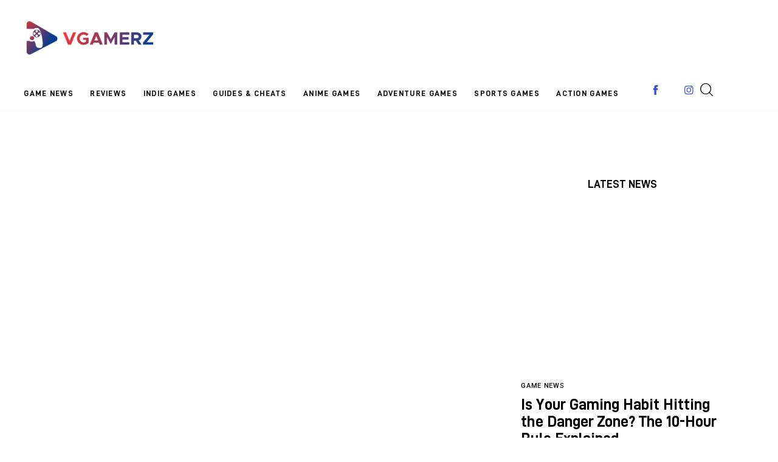

--- FILE ---
content_type: text/html; charset=UTF-8
request_url: https://vgamerz.com/author/admin/page/72/
body_size: 25822
content:
<!DOCTYPE html>
<html lang="en-US" class="no-js scheme_default">

<head>
				<meta charset="UTF-8">
					<meta name="viewport" content="width=device-width, initial-scale=1">
		<meta name="format-detection" content="telephone=no">
		<link rel="profile" href="//gmpg.org/xfn/11">
		<meta name='robots' content='index, follow, max-image-preview:large, max-snippet:-1, max-video-preview:-1' />
	<style>img:is([sizes="auto" i], [sizes^="auto," i]) { contain-intrinsic-size: 3000px 1500px }</style>
	
	<!-- This site is optimized with the Yoast SEO Premium plugin v22.6 (Yoast SEO v26.8) - https://yoast.com/product/yoast-seo-premium-wordpress/ -->
	<title>Ana Maria De La Cruz</title>
	<meta name="description" content="Ana Maria De La Cruz is a Content Marketing Specialist at Outreach Bee. She helps businesses gain web exposure and build brand awareness through link building and blogger outreach." />
	<link rel="canonical" href="https://vgamerz.com/author/admin/page/72/" />
	<link rel="prev" href="https://vgamerz.com/author/admin/page/71/" />
	<link rel="next" href="https://vgamerz.com/author/admin/page/73/" />
	<meta property="og:locale" content="en_US" />
	<meta property="og:type" content="profile" />
	<meta property="og:title" content="vG Ana Maria" />
	<meta property="og:description" content="Ana Maria De La Cruz is a Content Marketing Specialist at Outreach Bee. She helps businesses gain web exposure and build brand awareness through link building and blogger outreach." />
	<meta property="og:url" content="https://vgamerz.com/author/admin/" />
	<meta property="og:site_name" content="VGamerz" />
	<meta property="og:image" content="https://secure.gravatar.com/avatar/97e874e8ab5b9c8018d9a671ded50b84c22499289f29b3c317c016820525428b?s=500&d=mm&r=g" />
	<meta name="twitter:card" content="summary_large_image" />
	<meta name="twitter:site" content="@OutreachBee" />
	<script type="application/ld+json" class="yoast-schema-graph">{"@context":"https://schema.org","@graph":[{"@type":"ProfilePage","@id":"https://vgamerz.com/author/admin/","url":"https://vgamerz.com/author/admin/page/72/","name":"Ana Maria De La Cruz","isPartOf":{"@id":"https://vgamerz.com/#website"},"primaryImageOfPage":{"@id":"https://vgamerz.com/author/admin/page/72/#primaryimage"},"image":{"@id":"https://vgamerz.com/author/admin/page/72/#primaryimage"},"thumbnailUrl":"https://vgamerz.com/wp-content/uploads/2015/11/Best-Fallout-4-settlements-07.jpg","description":"Ana Maria De La Cruz is a Content Marketing Specialist at Outreach Bee. She helps businesses gain web exposure and build brand awareness through link building and blogger outreach.","breadcrumb":{"@id":"https://vgamerz.com/author/admin/page/72/#breadcrumb"},"inLanguage":"en-US","potentialAction":[{"@type":"ReadAction","target":["https://vgamerz.com/author/admin/page/72/"]}]},{"@type":"ImageObject","inLanguage":"en-US","@id":"https://vgamerz.com/author/admin/page/72/#primaryimage","url":"https://vgamerz.com/wp-content/uploads/2015/11/Best-Fallout-4-settlements-07.jpg","contentUrl":"https://vgamerz.com/wp-content/uploads/2015/11/Best-Fallout-4-settlements-07.jpg","width":1024,"height":576},{"@type":"BreadcrumbList","@id":"https://vgamerz.com/author/admin/page/72/#breadcrumb","itemListElement":[{"@type":"ListItem","position":1,"name":"Home","item":"https://vgamerz.com/"},{"@type":"ListItem","position":2,"name":"Archives for vG Ana Maria"}]},{"@type":"WebSite","@id":"https://vgamerz.com/#website","url":"https://vgamerz.com/","name":"VGamerz","description":"All Things Video Games","publisher":{"@id":"https://vgamerz.com/#organization"},"potentialAction":[{"@type":"SearchAction","target":{"@type":"EntryPoint","urlTemplate":"https://vgamerz.com/?s={search_term_string}"},"query-input":{"@type":"PropertyValueSpecification","valueRequired":true,"valueName":"search_term_string"}}],"inLanguage":"en-US"},{"@type":"Organization","@id":"https://vgamerz.com/#organization","name":"Outreach Bee","alternateName":"Outreach Bee","url":"https://vgamerz.com/","logo":{"@type":"ImageObject","inLanguage":"en-US","@id":"https://vgamerz.com/#/schema/logo/image/","url":"https://vgamerz.com/wp-content/uploads/2024/02/700x700.jpg","contentUrl":"https://vgamerz.com/wp-content/uploads/2024/02/700x700.jpg","width":700,"height":700,"caption":"Outreach Bee"},"image":{"@id":"https://vgamerz.com/#/schema/logo/image/"},"sameAs":["https://www.facebook.com/VgamerzBlog","https://x.com/OutreachBee","https://www.instagram.com/vgamerzofficial/","https://www.linkedin.com/groups/3355105"],"description":"Outreach Bee offers influencer marketing, blogger outreach, link-building campaign management for SEO, PR agencies, and large companies. Also, it offers blog and social media management.","email":"amdlc2010@gmail.com","telephone":"5147586808","legalName":"Ana Maria De La Cruz","foundingDate":"2016-01-01","numberOfEmployees":{"@type":"QuantitativeValue","minValue":"1","maxValue":"10"}},{"@type":"Person","@id":"https://vgamerz.com/#/schema/person/64188c55184209d307c3e8a0ef91d4be","name":"vG Ana Maria","image":{"@type":"ImageObject","inLanguage":"en-US","@id":"https://vgamerz.com/#/schema/person/image/","url":"https://secure.gravatar.com/avatar/97e874e8ab5b9c8018d9a671ded50b84c22499289f29b3c317c016820525428b?s=96&d=mm&r=g","contentUrl":"https://secure.gravatar.com/avatar/97e874e8ab5b9c8018d9a671ded50b84c22499289f29b3c317c016820525428b?s=96&d=mm&r=g","caption":"vG Ana Maria"},"description":"Hey gamers, thank you for visiting vGamerz (www.vgamerz.com). In this blog, you will find the latest video game news, opinion pieces, reviews and game guides for PC games, PS3 and PS4 games and Xbox 360 and Xbox One games, Nintendo games and Sega games. We hope you like our blog and or course, we hope to see you often!","sameAs":["https://vgamerz.com/","https://www.facebook.com/profile.php?id=100024883781924","https://www.instagram.com/vgamerzofficial/","https://www.linkedin.com/in/anamariadelacruz/","https://x.com/https://twitter.com/OutreachBee"],"mainEntityOfPage":{"@id":"https://vgamerz.com/author/admin/"}}]}</script>
	<!-- / Yoast SEO Premium plugin. -->


<link rel='dns-prefetch' href='//www.googletagmanager.com' />
<link rel='dns-prefetch' href='//fonts.googleapis.com' />
<link rel="alternate" type="application/rss+xml" title="VGamerz &raquo; Feed" href="https://vgamerz.com/feed/" />
<link rel="alternate" type="application/rss+xml" title="VGamerz &raquo; Comments Feed" href="https://vgamerz.com/comments/feed/" />
<link rel="alternate" type="application/rss+xml" title="VGamerz &raquo; Posts by vG Ana Maria Feed" href="https://vgamerz.com/author/admin/feed/" />
			<meta property="og:type" content="website" />
			<meta property="og:site_name" content="VGamerz" />
			<meta property="og:description" content="All Things Video Games" />
							<meta property="og:image" content="https://vgamerz.com/wp-content/uploads/2020/05/vGamerz-logo.png" />
				<link property="stylesheet" rel='stylesheet' id='litespeed-cache-dummy-css' href='https://vgamerz.com/wp-content/plugins/litespeed-cache/assets/css/litespeed-dummy.css?ver=6.8.3' type='text/css' media='all' />
<link property="stylesheet" rel='stylesheet' id='trx_addons-icons-css' href='https://vgamerz.com/wp-content/plugins/trx_addons/css/font-icons/css/trx_addons_icons.css' type='text/css' media='all' />
<link property="stylesheet" rel='stylesheet' id='kicker-font-D-DIN-css' href='https://vgamerz.com/wp-content/themes/kicker/skins/gaming/css/font-face/D-DIN/stylesheet.css' type='text/css' media='all' />
<style type="text/css">@font-face {font-family:Roboto;font-style:normal;font-weight:400;src:url(/cf-fonts/s/roboto/5.0.11/vietnamese/400/normal.woff2);unicode-range:U+0102-0103,U+0110-0111,U+0128-0129,U+0168-0169,U+01A0-01A1,U+01AF-01B0,U+0300-0301,U+0303-0304,U+0308-0309,U+0323,U+0329,U+1EA0-1EF9,U+20AB;font-display:swap;}@font-face {font-family:Roboto;font-style:normal;font-weight:400;src:url(/cf-fonts/s/roboto/5.0.11/cyrillic-ext/400/normal.woff2);unicode-range:U+0460-052F,U+1C80-1C88,U+20B4,U+2DE0-2DFF,U+A640-A69F,U+FE2E-FE2F;font-display:swap;}@font-face {font-family:Roboto;font-style:normal;font-weight:400;src:url(/cf-fonts/s/roboto/5.0.11/latin/400/normal.woff2);unicode-range:U+0000-00FF,U+0131,U+0152-0153,U+02BB-02BC,U+02C6,U+02DA,U+02DC,U+0304,U+0308,U+0329,U+2000-206F,U+2074,U+20AC,U+2122,U+2191,U+2193,U+2212,U+2215,U+FEFF,U+FFFD;font-display:swap;}@font-face {font-family:Roboto;font-style:normal;font-weight:400;src:url(/cf-fonts/s/roboto/5.0.11/greek-ext/400/normal.woff2);unicode-range:U+1F00-1FFF;font-display:swap;}@font-face {font-family:Roboto;font-style:normal;font-weight:400;src:url(/cf-fonts/s/roboto/5.0.11/cyrillic/400/normal.woff2);unicode-range:U+0301,U+0400-045F,U+0490-0491,U+04B0-04B1,U+2116;font-display:swap;}@font-face {font-family:Roboto;font-style:normal;font-weight:400;src:url(/cf-fonts/s/roboto/5.0.11/greek/400/normal.woff2);unicode-range:U+0370-03FF;font-display:swap;}@font-face {font-family:Roboto;font-style:normal;font-weight:400;src:url(/cf-fonts/s/roboto/5.0.11/latin-ext/400/normal.woff2);unicode-range:U+0100-02AF,U+0304,U+0308,U+0329,U+1E00-1E9F,U+1EF2-1EFF,U+2020,U+20A0-20AB,U+20AD-20CF,U+2113,U+2C60-2C7F,U+A720-A7FF;font-display:swap;}@font-face {font-family:Roboto;font-style:normal;font-weight:500;src:url(/cf-fonts/s/roboto/5.0.11/vietnamese/500/normal.woff2);unicode-range:U+0102-0103,U+0110-0111,U+0128-0129,U+0168-0169,U+01A0-01A1,U+01AF-01B0,U+0300-0301,U+0303-0304,U+0308-0309,U+0323,U+0329,U+1EA0-1EF9,U+20AB;font-display:swap;}@font-face {font-family:Roboto;font-style:normal;font-weight:500;src:url(/cf-fonts/s/roboto/5.0.11/latin-ext/500/normal.woff2);unicode-range:U+0100-02AF,U+0304,U+0308,U+0329,U+1E00-1E9F,U+1EF2-1EFF,U+2020,U+20A0-20AB,U+20AD-20CF,U+2113,U+2C60-2C7F,U+A720-A7FF;font-display:swap;}@font-face {font-family:Roboto;font-style:normal;font-weight:500;src:url(/cf-fonts/s/roboto/5.0.11/cyrillic-ext/500/normal.woff2);unicode-range:U+0460-052F,U+1C80-1C88,U+20B4,U+2DE0-2DFF,U+A640-A69F,U+FE2E-FE2F;font-display:swap;}@font-face {font-family:Roboto;font-style:normal;font-weight:500;src:url(/cf-fonts/s/roboto/5.0.11/cyrillic/500/normal.woff2);unicode-range:U+0301,U+0400-045F,U+0490-0491,U+04B0-04B1,U+2116;font-display:swap;}@font-face {font-family:Roboto;font-style:normal;font-weight:500;src:url(/cf-fonts/s/roboto/5.0.11/greek/500/normal.woff2);unicode-range:U+0370-03FF;font-display:swap;}@font-face {font-family:Roboto;font-style:normal;font-weight:500;src:url(/cf-fonts/s/roboto/5.0.11/greek-ext/500/normal.woff2);unicode-range:U+1F00-1FFF;font-display:swap;}@font-face {font-family:Roboto;font-style:normal;font-weight:500;src:url(/cf-fonts/s/roboto/5.0.11/latin/500/normal.woff2);unicode-range:U+0000-00FF,U+0131,U+0152-0153,U+02BB-02BC,U+02C6,U+02DA,U+02DC,U+0304,U+0308,U+0329,U+2000-206F,U+2074,U+20AC,U+2122,U+2191,U+2193,U+2212,U+2215,U+FEFF,U+FFFD;font-display:swap;}</style>
<link property="stylesheet" rel='stylesheet' id='kicker-fontello-css' href='https://vgamerz.com/wp-content/themes/kicker/skins/gaming/css/font-icons/css/fontello.css' type='text/css' media='all' />
<link property="stylesheet" rel='alternate stylesheet' id='powerkit-icons-css' href='https://vgamerz.com/wp-content/plugins/powerkit/assets/fonts/powerkit-icons.woff?ver=3.0.4' type='text/css' as='font' type='font/wof' crossorigin />
<link property="stylesheet" rel='stylesheet' id='powerkit-css' href='https://vgamerz.com/wp-content/plugins/powerkit/assets/css/powerkit.css?ver=3.0.4' type='text/css' media='all' />
<link property="stylesheet" rel='stylesheet' id='wp-block-library-css' href='https://vgamerz.com/wp-includes/css/dist/block-library/style.min.css?ver=6.8.3' type='text/css' media='all' />
<style id='global-styles-inline-css' type='text/css'>
:root{--wp--preset--aspect-ratio--square: 1;--wp--preset--aspect-ratio--4-3: 4/3;--wp--preset--aspect-ratio--3-4: 3/4;--wp--preset--aspect-ratio--3-2: 3/2;--wp--preset--aspect-ratio--2-3: 2/3;--wp--preset--aspect-ratio--16-9: 16/9;--wp--preset--aspect-ratio--9-16: 9/16;--wp--preset--color--black: #000000;--wp--preset--color--cyan-bluish-gray: #abb8c3;--wp--preset--color--white: #ffffff;--wp--preset--color--pale-pink: #f78da7;--wp--preset--color--vivid-red: #cf2e2e;--wp--preset--color--luminous-vivid-orange: #ff6900;--wp--preset--color--luminous-vivid-amber: #fcb900;--wp--preset--color--light-green-cyan: #7bdcb5;--wp--preset--color--vivid-green-cyan: #00d084;--wp--preset--color--pale-cyan-blue: #8ed1fc;--wp--preset--color--vivid-cyan-blue: #0693e3;--wp--preset--color--vivid-purple: #9b51e0;--wp--preset--color--bg-color: #ffffff;--wp--preset--color--bd-color: #EAEAEA;--wp--preset--color--bd-hover: #D2D4D4;--wp--preset--color--text-dark: #121418;--wp--preset--color--text-light: #A5A6AA;--wp--preset--color--text-link: #113a88;--wp--preset--color--text-hover: #3e4dd1;--wp--preset--color--text-link-2: #28AE4F;--wp--preset--color--text-hover-2: #19923C;--wp--preset--color--text-link-3: #EC5307;--wp--preset--color--text-hover-3: #DA4B04;--wp--preset--gradient--vivid-cyan-blue-to-vivid-purple: linear-gradient(135deg,rgba(6,147,227,1) 0%,rgb(155,81,224) 100%);--wp--preset--gradient--light-green-cyan-to-vivid-green-cyan: linear-gradient(135deg,rgb(122,220,180) 0%,rgb(0,208,130) 100%);--wp--preset--gradient--luminous-vivid-amber-to-luminous-vivid-orange: linear-gradient(135deg,rgba(252,185,0,1) 0%,rgba(255,105,0,1) 100%);--wp--preset--gradient--luminous-vivid-orange-to-vivid-red: linear-gradient(135deg,rgba(255,105,0,1) 0%,rgb(207,46,46) 100%);--wp--preset--gradient--very-light-gray-to-cyan-bluish-gray: linear-gradient(135deg,rgb(238,238,238) 0%,rgb(169,184,195) 100%);--wp--preset--gradient--cool-to-warm-spectrum: linear-gradient(135deg,rgb(74,234,220) 0%,rgb(151,120,209) 20%,rgb(207,42,186) 40%,rgb(238,44,130) 60%,rgb(251,105,98) 80%,rgb(254,248,76) 100%);--wp--preset--gradient--blush-light-purple: linear-gradient(135deg,rgb(255,206,236) 0%,rgb(152,150,240) 100%);--wp--preset--gradient--blush-bordeaux: linear-gradient(135deg,rgb(254,205,165) 0%,rgb(254,45,45) 50%,rgb(107,0,62) 100%);--wp--preset--gradient--luminous-dusk: linear-gradient(135deg,rgb(255,203,112) 0%,rgb(199,81,192) 50%,rgb(65,88,208) 100%);--wp--preset--gradient--pale-ocean: linear-gradient(135deg,rgb(255,245,203) 0%,rgb(182,227,212) 50%,rgb(51,167,181) 100%);--wp--preset--gradient--electric-grass: linear-gradient(135deg,rgb(202,248,128) 0%,rgb(113,206,126) 100%);--wp--preset--gradient--midnight: linear-gradient(135deg,rgb(2,3,129) 0%,rgb(40,116,252) 100%);--wp--preset--gradient--vertical-link-to-hover: linear-gradient(to bottom,var(--theme-color-text_link) 0%,var(--theme-color-text_hover) 100%);--wp--preset--gradient--diagonal-link-to-hover: linear-gradient(to bottom right,var(--theme-color-text_link) 0%,var(--theme-color-text_hover) 100%);--wp--preset--font-size--small: 13px;--wp--preset--font-size--medium: clamp(14px, 0.875rem + ((1vw - 3.2px) * 0.619), 20px);--wp--preset--font-size--large: clamp(22.041px, 1.378rem + ((1vw - 3.2px) * 1.439), 36px);--wp--preset--font-size--x-large: clamp(25.014px, 1.563rem + ((1vw - 3.2px) * 1.751), 42px);--wp--preset--font-family--p-font: Roboto,serif;--wp--preset--font-family--post-font: inherit;--wp--preset--font-family--h-1-font: D-DIN,sans-serif;--wp--preset--spacing--20: 0.44rem;--wp--preset--spacing--30: 0.67rem;--wp--preset--spacing--40: 1rem;--wp--preset--spacing--50: 1.5rem;--wp--preset--spacing--60: 2.25rem;--wp--preset--spacing--70: 3.38rem;--wp--preset--spacing--80: 5.06rem;--wp--preset--shadow--natural: 6px 6px 9px rgba(0, 0, 0, 0.2);--wp--preset--shadow--deep: 12px 12px 50px rgba(0, 0, 0, 0.4);--wp--preset--shadow--sharp: 6px 6px 0px rgba(0, 0, 0, 0.2);--wp--preset--shadow--outlined: 6px 6px 0px -3px rgba(255, 255, 255, 1), 6px 6px rgba(0, 0, 0, 1);--wp--preset--shadow--crisp: 6px 6px 0px rgba(0, 0, 0, 1);--wp--custom--spacing--tiny: var(--sc-space-tiny,   1rem);--wp--custom--spacing--small: var(--sc-space-small,  2rem);--wp--custom--spacing--medium: var(--sc-space-medium, 3.3333rem);--wp--custom--spacing--large: var(--sc-space-large,  6.6667rem);--wp--custom--spacing--huge: var(--sc-space-huge,   8.6667rem);}:root { --wp--style--global--content-size: 850px;--wp--style--global--wide-size: 1290px; }:where(body) { margin: 0; }.wp-site-blocks > .alignleft { float: left; margin-right: 2em; }.wp-site-blocks > .alignright { float: right; margin-left: 2em; }.wp-site-blocks > .aligncenter { justify-content: center; margin-left: auto; margin-right: auto; }:where(.is-layout-flex){gap: 0.5em;}:where(.is-layout-grid){gap: 0.5em;}.is-layout-flow > .alignleft{float: left;margin-inline-start: 0;margin-inline-end: 2em;}.is-layout-flow > .alignright{float: right;margin-inline-start: 2em;margin-inline-end: 0;}.is-layout-flow > .aligncenter{margin-left: auto !important;margin-right: auto !important;}.is-layout-constrained > .alignleft{float: left;margin-inline-start: 0;margin-inline-end: 2em;}.is-layout-constrained > .alignright{float: right;margin-inline-start: 2em;margin-inline-end: 0;}.is-layout-constrained > .aligncenter{margin-left: auto !important;margin-right: auto !important;}.is-layout-constrained > :where(:not(.alignleft):not(.alignright):not(.alignfull)){max-width: var(--wp--style--global--content-size);margin-left: auto !important;margin-right: auto !important;}.is-layout-constrained > .alignwide{max-width: var(--wp--style--global--wide-size);}body .is-layout-flex{display: flex;}.is-layout-flex{flex-wrap: wrap;align-items: center;}.is-layout-flex > :is(*, div){margin: 0;}body .is-layout-grid{display: grid;}.is-layout-grid > :is(*, div){margin: 0;}body{padding-top: 0px;padding-right: 0px;padding-bottom: 0px;padding-left: 0px;}a:where(:not(.wp-element-button)){text-decoration: underline;}:root :where(.wp-element-button, .wp-block-button__link){background-color: #32373c;border-width: 0;color: #fff;font-family: inherit;font-size: inherit;line-height: inherit;padding: calc(0.667em + 2px) calc(1.333em + 2px);text-decoration: none;}.has-black-color{color: var(--wp--preset--color--black) !important;}.has-cyan-bluish-gray-color{color: var(--wp--preset--color--cyan-bluish-gray) !important;}.has-white-color{color: var(--wp--preset--color--white) !important;}.has-pale-pink-color{color: var(--wp--preset--color--pale-pink) !important;}.has-vivid-red-color{color: var(--wp--preset--color--vivid-red) !important;}.has-luminous-vivid-orange-color{color: var(--wp--preset--color--luminous-vivid-orange) !important;}.has-luminous-vivid-amber-color{color: var(--wp--preset--color--luminous-vivid-amber) !important;}.has-light-green-cyan-color{color: var(--wp--preset--color--light-green-cyan) !important;}.has-vivid-green-cyan-color{color: var(--wp--preset--color--vivid-green-cyan) !important;}.has-pale-cyan-blue-color{color: var(--wp--preset--color--pale-cyan-blue) !important;}.has-vivid-cyan-blue-color{color: var(--wp--preset--color--vivid-cyan-blue) !important;}.has-vivid-purple-color{color: var(--wp--preset--color--vivid-purple) !important;}.has-bg-color-color{color: var(--wp--preset--color--bg-color) !important;}.has-bd-color-color{color: var(--wp--preset--color--bd-color) !important;}.has-bd-hover-color{color: var(--wp--preset--color--bd-hover) !important;}.has-text-dark-color{color: var(--wp--preset--color--text-dark) !important;}.has-text-light-color{color: var(--wp--preset--color--text-light) !important;}.has-text-link-color{color: var(--wp--preset--color--text-link) !important;}.has-text-hover-color{color: var(--wp--preset--color--text-hover) !important;}.has-text-link-2-color{color: var(--wp--preset--color--text-link-2) !important;}.has-text-hover-2-color{color: var(--wp--preset--color--text-hover-2) !important;}.has-text-link-3-color{color: var(--wp--preset--color--text-link-3) !important;}.has-text-hover-3-color{color: var(--wp--preset--color--text-hover-3) !important;}.has-black-background-color{background-color: var(--wp--preset--color--black) !important;}.has-cyan-bluish-gray-background-color{background-color: var(--wp--preset--color--cyan-bluish-gray) !important;}.has-white-background-color{background-color: var(--wp--preset--color--white) !important;}.has-pale-pink-background-color{background-color: var(--wp--preset--color--pale-pink) !important;}.has-vivid-red-background-color{background-color: var(--wp--preset--color--vivid-red) !important;}.has-luminous-vivid-orange-background-color{background-color: var(--wp--preset--color--luminous-vivid-orange) !important;}.has-luminous-vivid-amber-background-color{background-color: var(--wp--preset--color--luminous-vivid-amber) !important;}.has-light-green-cyan-background-color{background-color: var(--wp--preset--color--light-green-cyan) !important;}.has-vivid-green-cyan-background-color{background-color: var(--wp--preset--color--vivid-green-cyan) !important;}.has-pale-cyan-blue-background-color{background-color: var(--wp--preset--color--pale-cyan-blue) !important;}.has-vivid-cyan-blue-background-color{background-color: var(--wp--preset--color--vivid-cyan-blue) !important;}.has-vivid-purple-background-color{background-color: var(--wp--preset--color--vivid-purple) !important;}.has-bg-color-background-color{background-color: var(--wp--preset--color--bg-color) !important;}.has-bd-color-background-color{background-color: var(--wp--preset--color--bd-color) !important;}.has-bd-hover-background-color{background-color: var(--wp--preset--color--bd-hover) !important;}.has-text-dark-background-color{background-color: var(--wp--preset--color--text-dark) !important;}.has-text-light-background-color{background-color: var(--wp--preset--color--text-light) !important;}.has-text-link-background-color{background-color: var(--wp--preset--color--text-link) !important;}.has-text-hover-background-color{background-color: var(--wp--preset--color--text-hover) !important;}.has-text-link-2-background-color{background-color: var(--wp--preset--color--text-link-2) !important;}.has-text-hover-2-background-color{background-color: var(--wp--preset--color--text-hover-2) !important;}.has-text-link-3-background-color{background-color: var(--wp--preset--color--text-link-3) !important;}.has-text-hover-3-background-color{background-color: var(--wp--preset--color--text-hover-3) !important;}.has-black-border-color{border-color: var(--wp--preset--color--black) !important;}.has-cyan-bluish-gray-border-color{border-color: var(--wp--preset--color--cyan-bluish-gray) !important;}.has-white-border-color{border-color: var(--wp--preset--color--white) !important;}.has-pale-pink-border-color{border-color: var(--wp--preset--color--pale-pink) !important;}.has-vivid-red-border-color{border-color: var(--wp--preset--color--vivid-red) !important;}.has-luminous-vivid-orange-border-color{border-color: var(--wp--preset--color--luminous-vivid-orange) !important;}.has-luminous-vivid-amber-border-color{border-color: var(--wp--preset--color--luminous-vivid-amber) !important;}.has-light-green-cyan-border-color{border-color: var(--wp--preset--color--light-green-cyan) !important;}.has-vivid-green-cyan-border-color{border-color: var(--wp--preset--color--vivid-green-cyan) !important;}.has-pale-cyan-blue-border-color{border-color: var(--wp--preset--color--pale-cyan-blue) !important;}.has-vivid-cyan-blue-border-color{border-color: var(--wp--preset--color--vivid-cyan-blue) !important;}.has-vivid-purple-border-color{border-color: var(--wp--preset--color--vivid-purple) !important;}.has-bg-color-border-color{border-color: var(--wp--preset--color--bg-color) !important;}.has-bd-color-border-color{border-color: var(--wp--preset--color--bd-color) !important;}.has-bd-hover-border-color{border-color: var(--wp--preset--color--bd-hover) !important;}.has-text-dark-border-color{border-color: var(--wp--preset--color--text-dark) !important;}.has-text-light-border-color{border-color: var(--wp--preset--color--text-light) !important;}.has-text-link-border-color{border-color: var(--wp--preset--color--text-link) !important;}.has-text-hover-border-color{border-color: var(--wp--preset--color--text-hover) !important;}.has-text-link-2-border-color{border-color: var(--wp--preset--color--text-link-2) !important;}.has-text-hover-2-border-color{border-color: var(--wp--preset--color--text-hover-2) !important;}.has-text-link-3-border-color{border-color: var(--wp--preset--color--text-link-3) !important;}.has-text-hover-3-border-color{border-color: var(--wp--preset--color--text-hover-3) !important;}.has-vivid-cyan-blue-to-vivid-purple-gradient-background{background: var(--wp--preset--gradient--vivid-cyan-blue-to-vivid-purple) !important;}.has-light-green-cyan-to-vivid-green-cyan-gradient-background{background: var(--wp--preset--gradient--light-green-cyan-to-vivid-green-cyan) !important;}.has-luminous-vivid-amber-to-luminous-vivid-orange-gradient-background{background: var(--wp--preset--gradient--luminous-vivid-amber-to-luminous-vivid-orange) !important;}.has-luminous-vivid-orange-to-vivid-red-gradient-background{background: var(--wp--preset--gradient--luminous-vivid-orange-to-vivid-red) !important;}.has-very-light-gray-to-cyan-bluish-gray-gradient-background{background: var(--wp--preset--gradient--very-light-gray-to-cyan-bluish-gray) !important;}.has-cool-to-warm-spectrum-gradient-background{background: var(--wp--preset--gradient--cool-to-warm-spectrum) !important;}.has-blush-light-purple-gradient-background{background: var(--wp--preset--gradient--blush-light-purple) !important;}.has-blush-bordeaux-gradient-background{background: var(--wp--preset--gradient--blush-bordeaux) !important;}.has-luminous-dusk-gradient-background{background: var(--wp--preset--gradient--luminous-dusk) !important;}.has-pale-ocean-gradient-background{background: var(--wp--preset--gradient--pale-ocean) !important;}.has-electric-grass-gradient-background{background: var(--wp--preset--gradient--electric-grass) !important;}.has-midnight-gradient-background{background: var(--wp--preset--gradient--midnight) !important;}.has-vertical-link-to-hover-gradient-background{background: var(--wp--preset--gradient--vertical-link-to-hover) !important;}.has-diagonal-link-to-hover-gradient-background{background: var(--wp--preset--gradient--diagonal-link-to-hover) !important;}.has-small-font-size{font-size: var(--wp--preset--font-size--small) !important;}.has-medium-font-size{font-size: var(--wp--preset--font-size--medium) !important;}.has-large-font-size{font-size: var(--wp--preset--font-size--large) !important;}.has-x-large-font-size{font-size: var(--wp--preset--font-size--x-large) !important;}.has-p-font-font-family{font-family: var(--wp--preset--font-family--p-font) !important;}.has-post-font-font-family{font-family: var(--wp--preset--font-family--post-font) !important;}.has-h-1-font-font-family{font-family: var(--wp--preset--font-family--h-1-font) !important;}
:root :where(.wp-block-button .wp-block-button__link){background-color: var(--theme-color-text_link);border-radius: 0;color: var(--theme-color-inverse_link);font-family: var(--theme-font-button_font-family);font-size: var(--theme-font-button_font-size);font-weight: var(--theme-font-button_font-weight);line-height: var(--theme-font-button_line-height);}
:where(.wp-block-post-template.is-layout-flex){gap: 1.25em;}:where(.wp-block-post-template.is-layout-grid){gap: 1.25em;}
:where(.wp-block-columns.is-layout-flex){gap: 2em;}:where(.wp-block-columns.is-layout-grid){gap: 2em;}
:root :where(.wp-block-pullquote){border-width: 1px 0;font-size: clamp(0.984em, 0.984rem + ((1vw - 0.2em) * 0.851), 1.5em);line-height: 1.6;}
:root :where(.wp-block-post-comments){padding-top: var(--wp--custom--spacing--small);}
:root :where(.wp-block-quote){border-width: 1px;}
</style>
<link property="stylesheet" rel='stylesheet' id='contact-form-7-css' href='https://vgamerz.com/wp-content/plugins/contact-form-7/includes/css/styles.css?ver=6.1.4' type='text/css' media='all' />
<link property="stylesheet" rel='stylesheet' id='powerkit-author-box-css' href='https://vgamerz.com/wp-content/plugins/powerkit/modules/author-box/public/css/public-powerkit-author-box.css?ver=3.0.4' type='text/css' media='all' />
<link property="stylesheet" rel='stylesheet' id='powerkit-social-links-css' href='https://vgamerz.com/wp-content/plugins/powerkit/modules/social-links/public/css/public-powerkit-social-links.css?ver=3.0.4' type='text/css' media='all' />
<link property="stylesheet" rel='stylesheet' id='powerkit-twitter-css' href='https://vgamerz.com/wp-content/plugins/powerkit/modules/twitter/public/css/public-powerkit-twitter.css?ver=3.0.4' type='text/css' media='all' />
<link property="stylesheet" rel='stylesheet' id='magnific-popup-css' href='https://vgamerz.com/wp-content/plugins/trx_addons/js/magnific/magnific-popup.min.css' type='text/css' media='all' />









<link property="stylesheet" rel='stylesheet' id='kicker-style-css' href='https://vgamerz.com/wp-content/themes/kicker/style.css?ver=6.8.3' type='text/css' media='all' />

<link property="stylesheet" rel='stylesheet' id='elementor-post-26403-css' href='https://vgamerz.com/wp-content/uploads/elementor/css/post-26403.css?ver=1769537209' type='text/css' media='all' />
<link property="stylesheet" rel='stylesheet' id='widget-spacer-css' href='https://vgamerz.com/wp-content/plugins/elementor/assets/css/widget-spacer.min.css?ver=3.33.4' type='text/css' media='all' />
<link property="stylesheet" rel='stylesheet' id='widget-image-css' href='https://vgamerz.com/wp-content/plugins/elementor/assets/css/widget-image.min.css?ver=3.33.4' type='text/css' media='all' />
<link property="stylesheet" rel='stylesheet' id='elementor-post-26399-css' href='https://vgamerz.com/wp-content/uploads/elementor/css/post-26399.css?ver=1769537002' type='text/css' media='all' />
<link property="stylesheet" rel='stylesheet' id='widget-divider-css' href='https://vgamerz.com/wp-content/plugins/elementor/assets/css/widget-divider.min.css?ver=3.33.4' type='text/css' media='all' />
<link property="stylesheet" rel='stylesheet' id='swiper-css' href='https://vgamerz.com/wp-content/plugins/elementor/assets/lib/swiper/v8/css/swiper.min.css?ver=8.4.5' type='text/css' media='all' />
<link property="stylesheet" rel='stylesheet' id='e-swiper-css' href='https://vgamerz.com/wp-content/plugins/elementor/assets/css/conditionals/e-swiper.min.css?ver=3.33.4' type='text/css' media='all' />
<link property="stylesheet" rel='stylesheet' id='widget-heading-css' href='https://vgamerz.com/wp-content/plugins/elementor/assets/css/widget-heading.min.css?ver=3.33.4' type='text/css' media='all' />
<link property="stylesheet" rel='stylesheet' id='elementor-icons-css' href='https://vgamerz.com/wp-content/plugins/elementor/assets/lib/eicons/css/elementor-icons.min.css?ver=5.44.0' type='text/css' media='all' />
<link property="stylesheet" rel='stylesheet' id='elementor-frontend-css' href='https://vgamerz.com/wp-content/plugins/elementor/assets/css/frontend.min.css?ver=3.33.4' type='text/css' media='all' />
<link property="stylesheet" rel='stylesheet' id='elementor-post-26536-css' href='https://vgamerz.com/wp-content/uploads/elementor/css/post-26536.css?ver=1769537240' type='text/css' media='all' />
<link property="stylesheet" rel='stylesheet' id='trx_addons-css' href='https://vgamerz.com/wp-content/plugins/trx_addons/css/__styles-full.css' type='text/css' media='all' />
<link property="stylesheet" rel='stylesheet' id='trx_addons-animations-css' href='https://vgamerz.com/wp-content/plugins/trx_addons/css/trx_addons.animations.css' type='text/css' media='all' />



<link property="stylesheet" rel='stylesheet' id='elementor-gf-local-roboto-css' href='https://vgamerz.com/wp-content/uploads/elementor/google-fonts/css/roboto.css?ver=1755551683' type='text/css' media='all' />
<link property="stylesheet" rel='stylesheet' id='elementor-gf-local-robotoslab-css' href='https://vgamerz.com/wp-content/uploads/elementor/google-fonts/css/robotoslab.css?ver=1755551702' type='text/css' media='all' />
<link property="stylesheet" rel='stylesheet' id='mediaelement-css' href='https://vgamerz.com/wp-includes/js/mediaelement/mediaelementplayer-legacy.min.css?ver=4.2.17' type='text/css' media='all' />
<link property="stylesheet" rel='stylesheet' id='wp-mediaelement-css' href='https://vgamerz.com/wp-includes/js/mediaelement/wp-mediaelement.min.css?ver=6.8.3' type='text/css' media='all' />
<link property="stylesheet" rel='stylesheet' id='kicker-skin-gaming-css' href='https://vgamerz.com/wp-content/themes/kicker/skins/gaming/css/style.css' type='text/css' media='all' />
<link property="stylesheet" rel='stylesheet' id='kicker-gutenberg-css' href='https://vgamerz.com/wp-content/themes/kicker/skins/gaming/css/__gutenberg.css' type='text/css' media='all' />
<link property="stylesheet" rel='stylesheet' id='kicker-plugins-css' href='https://vgamerz.com/wp-content/themes/kicker/skins/gaming/css/__plugins-full.css' type='text/css' media='all' />
<link property="stylesheet" rel='stylesheet' id='kicker-powerkit-css' href='https://vgamerz.com/wp-content/themes/kicker/skins/gaming/plugins/powerkit/powerkit.css' type='text/css' media='all' />
<link property="stylesheet" rel='stylesheet' id='kicker-custom-css' href='https://vgamerz.com/wp-content/themes/kicker/skins/gaming/css/__custom.css' type='text/css' media='all' />
<link property="stylesheet" rel='stylesheet' id='kicker-child-css' href='https://vgamerz.com/wp-content/themes/kicker-child/style.css' type='text/css' media='all' />
<link property="stylesheet" rel='stylesheet' id='trx_addons-responsive-css' href='https://vgamerz.com/wp-content/plugins/trx_addons/css/__responsive-full.css' type='text/css' media='(max-width:1439px)' />
<link property="stylesheet" rel='stylesheet' id='kicker-gutenberg-responsive-css' href='https://vgamerz.com/wp-content/themes/kicker/skins/gaming/css/__gutenberg_responsive.css' type='text/css' media='(max-width:1679px)' />
<link property="stylesheet" rel='stylesheet' id='kicker-responsive-css' href='https://vgamerz.com/wp-content/themes/kicker/skins/gaming/css/__responsive-full.css' type='text/css' media='(max-width:1679px)' />
<script type="2eb39938da4d3fd98821817d-text/javascript" src="https://vgamerz.com/wp-includes/js/jquery/jquery.min.js?ver=3.7.1" id="jquery-core-js"></script>
<script type="2eb39938da4d3fd98821817d-text/javascript" src="https://vgamerz.com/wp-includes/js/jquery/jquery-migrate.min.js?ver=3.4.1" id="jquery-migrate-js"></script>
<link rel="https://api.w.org/" href="https://vgamerz.com/wp-json/" /><link rel="alternate" title="JSON" type="application/json" href="https://vgamerz.com/wp-json/wp/v2/users/1" /><meta name="generator" content="WordPress 6.8.3" />
<meta name="generator" content="Site Kit by Google 1.171.0" /><script type="2eb39938da4d3fd98821817d-text/javascript">
(function(url){
	if(/(?:Chrome\/26\.0\.1410\.63 Safari\/537\.31|WordfenceTestMonBot)/.test(navigator.userAgent)){ return; }
	var addEvent = function(evt, handler) {
		if (window.addEventListener) {
			document.addEventListener(evt, handler, false);
		} else if (window.attachEvent) {
			document.attachEvent('on' + evt, handler);
		}
	};
	var removeEvent = function(evt, handler) {
		if (window.removeEventListener) {
			document.removeEventListener(evt, handler, false);
		} else if (window.detachEvent) {
			document.detachEvent('on' + evt, handler);
		}
	};
	var evts = 'contextmenu dblclick drag dragend dragenter dragleave dragover dragstart drop keydown keypress keyup mousedown mousemove mouseout mouseover mouseup mousewheel scroll'.split(' ');
	var logHuman = function() {
		if (window.wfLogHumanRan) { return; }
		window.wfLogHumanRan = true;
		var wfscr = document.createElement('script');
		wfscr.type = 'text/javascript';
		wfscr.async = true;
		wfscr.src = url + '&r=' + Math.random();
		(document.getElementsByTagName('head')[0]||document.getElementsByTagName('body')[0]).appendChild(wfscr);
		for (var i = 0; i < evts.length; i++) {
			removeEvent(evts[i], logHuman);
		}
	};
	for (var i = 0; i < evts.length; i++) {
		addEvent(evts[i], logHuman);
	}
})('//vgamerz.com/?wordfence_lh=1&hid=EBF19EEAE3289FC338433E40A13F3642');
</script><meta name="generator" content="Elementor 3.33.4; features: additional_custom_breakpoints; settings: css_print_method-external, google_font-enabled, font_display-swap">
<style type="text/css">.saboxplugin-wrap{-webkit-box-sizing:border-box;-moz-box-sizing:border-box;-ms-box-sizing:border-box;box-sizing:border-box;border:1px solid #eee;width:100%;clear:both;display:block;overflow:hidden;word-wrap:break-word;position:relative}.saboxplugin-wrap .saboxplugin-gravatar{float:left;padding:0 20px 20px 20px}.saboxplugin-wrap .saboxplugin-gravatar img{max-width:100px;height:auto;border-radius:0;}.saboxplugin-wrap .saboxplugin-authorname{font-size:18px;line-height:1;margin:20px 0 0 20px;display:block}.saboxplugin-wrap .saboxplugin-authorname a{text-decoration:none}.saboxplugin-wrap .saboxplugin-authorname a:focus{outline:0}.saboxplugin-wrap .saboxplugin-desc{display:block;margin:5px 20px}.saboxplugin-wrap .saboxplugin-desc a{text-decoration:underline}.saboxplugin-wrap .saboxplugin-desc p{margin:5px 0 12px}.saboxplugin-wrap .saboxplugin-web{margin:0 20px 15px;text-align:left}.saboxplugin-wrap .sab-web-position{text-align:right}.saboxplugin-wrap .saboxplugin-web a{color:#ccc;text-decoration:none}.saboxplugin-wrap .saboxplugin-socials{position:relative;display:block;background:#fcfcfc;padding:5px;border-top:1px solid #eee}.saboxplugin-wrap .saboxplugin-socials a svg{width:20px;height:20px}.saboxplugin-wrap .saboxplugin-socials a svg .st2{fill:#fff; transform-origin:center center;}.saboxplugin-wrap .saboxplugin-socials a svg .st1{fill:rgba(0,0,0,.3)}.saboxplugin-wrap .saboxplugin-socials a:hover{opacity:.8;-webkit-transition:opacity .4s;-moz-transition:opacity .4s;-o-transition:opacity .4s;transition:opacity .4s;box-shadow:none!important;-webkit-box-shadow:none!important}.saboxplugin-wrap .saboxplugin-socials .saboxplugin-icon-color{box-shadow:none;padding:0;border:0;-webkit-transition:opacity .4s;-moz-transition:opacity .4s;-o-transition:opacity .4s;transition:opacity .4s;display:inline-block;color:#fff;font-size:0;text-decoration:inherit;margin:5px;-webkit-border-radius:0;-moz-border-radius:0;-ms-border-radius:0;-o-border-radius:0;border-radius:0;overflow:hidden}.saboxplugin-wrap .saboxplugin-socials .saboxplugin-icon-grey{text-decoration:inherit;box-shadow:none;position:relative;display:-moz-inline-stack;display:inline-block;vertical-align:middle;zoom:1;margin:10px 5px;color:#444;fill:#444}.clearfix:after,.clearfix:before{content:' ';display:table;line-height:0;clear:both}.ie7 .clearfix{zoom:1}.saboxplugin-socials.sabox-colored .saboxplugin-icon-color .sab-twitch{border-color:#38245c}.saboxplugin-socials.sabox-colored .saboxplugin-icon-color .sab-behance{border-color:#003eb0}.saboxplugin-socials.sabox-colored .saboxplugin-icon-color .sab-deviantart{border-color:#036824}.saboxplugin-socials.sabox-colored .saboxplugin-icon-color .sab-digg{border-color:#00327c}.saboxplugin-socials.sabox-colored .saboxplugin-icon-color .sab-dribbble{border-color:#ba1655}.saboxplugin-socials.sabox-colored .saboxplugin-icon-color .sab-facebook{border-color:#1e2e4f}.saboxplugin-socials.sabox-colored .saboxplugin-icon-color .sab-flickr{border-color:#003576}.saboxplugin-socials.sabox-colored .saboxplugin-icon-color .sab-github{border-color:#264874}.saboxplugin-socials.sabox-colored .saboxplugin-icon-color .sab-google{border-color:#0b51c5}.saboxplugin-socials.sabox-colored .saboxplugin-icon-color .sab-html5{border-color:#902e13}.saboxplugin-socials.sabox-colored .saboxplugin-icon-color .sab-instagram{border-color:#1630aa}.saboxplugin-socials.sabox-colored .saboxplugin-icon-color .sab-linkedin{border-color:#00344f}.saboxplugin-socials.sabox-colored .saboxplugin-icon-color .sab-pinterest{border-color:#5b040e}.saboxplugin-socials.sabox-colored .saboxplugin-icon-color .sab-reddit{border-color:#992900}.saboxplugin-socials.sabox-colored .saboxplugin-icon-color .sab-rss{border-color:#a43b0a}.saboxplugin-socials.sabox-colored .saboxplugin-icon-color .sab-sharethis{border-color:#5d8420}.saboxplugin-socials.sabox-colored .saboxplugin-icon-color .sab-soundcloud{border-color:#995200}.saboxplugin-socials.sabox-colored .saboxplugin-icon-color .sab-spotify{border-color:#0f612c}.saboxplugin-socials.sabox-colored .saboxplugin-icon-color .sab-stackoverflow{border-color:#a95009}.saboxplugin-socials.sabox-colored .saboxplugin-icon-color .sab-steam{border-color:#006388}.saboxplugin-socials.sabox-colored .saboxplugin-icon-color .sab-user_email{border-color:#b84e05}.saboxplugin-socials.sabox-colored .saboxplugin-icon-color .sab-tumblr{border-color:#10151b}.saboxplugin-socials.sabox-colored .saboxplugin-icon-color .sab-twitter{border-color:#0967a0}.saboxplugin-socials.sabox-colored .saboxplugin-icon-color .sab-vimeo{border-color:#0d7091}.saboxplugin-socials.sabox-colored .saboxplugin-icon-color .sab-windows{border-color:#003f71}.saboxplugin-socials.sabox-colored .saboxplugin-icon-color .sab-whatsapp{border-color:#003f71}.saboxplugin-socials.sabox-colored .saboxplugin-icon-color .sab-wordpress{border-color:#0f3647}.saboxplugin-socials.sabox-colored .saboxplugin-icon-color .sab-yahoo{border-color:#14002d}.saboxplugin-socials.sabox-colored .saboxplugin-icon-color .sab-youtube{border-color:#900}.saboxplugin-socials.sabox-colored .saboxplugin-icon-color .sab-xing{border-color:#000202}.saboxplugin-socials.sabox-colored .saboxplugin-icon-color .sab-mixcloud{border-color:#2475a0}.saboxplugin-socials.sabox-colored .saboxplugin-icon-color .sab-vk{border-color:#243549}.saboxplugin-socials.sabox-colored .saboxplugin-icon-color .sab-medium{border-color:#00452c}.saboxplugin-socials.sabox-colored .saboxplugin-icon-color .sab-quora{border-color:#420e00}.saboxplugin-socials.sabox-colored .saboxplugin-icon-color .sab-meetup{border-color:#9b181c}.saboxplugin-socials.sabox-colored .saboxplugin-icon-color .sab-goodreads{border-color:#000}.saboxplugin-socials.sabox-colored .saboxplugin-icon-color .sab-snapchat{border-color:#999700}.saboxplugin-socials.sabox-colored .saboxplugin-icon-color .sab-500px{border-color:#00557f}.saboxplugin-socials.sabox-colored .saboxplugin-icon-color .sab-mastodont{border-color:#185886}.sabox-plus-item{margin-bottom:20px}@media screen and (max-width:480px){.saboxplugin-wrap{text-align:center}.saboxplugin-wrap .saboxplugin-gravatar{float:none;padding:20px 0;text-align:center;margin:0 auto;display:block}.saboxplugin-wrap .saboxplugin-gravatar img{float:none;display:inline-block;display:-moz-inline-stack;vertical-align:middle;zoom:1}.saboxplugin-wrap .saboxplugin-desc{margin:0 10px 20px;text-align:center}.saboxplugin-wrap .saboxplugin-authorname{text-align:center;margin:10px 0 20px}}body .saboxplugin-authorname a,body .saboxplugin-authorname a:hover{box-shadow:none;-webkit-box-shadow:none}a.sab-profile-edit{font-size:16px!important;line-height:1!important}.sab-edit-settings a,a.sab-profile-edit{color:#0073aa!important;box-shadow:none!important;-webkit-box-shadow:none!important}.sab-edit-settings{margin-right:15px;position:absolute;right:0;z-index:2;bottom:10px;line-height:20px}.sab-edit-settings i{margin-left:5px}.saboxplugin-socials{line-height:1!important}.rtl .saboxplugin-wrap .saboxplugin-gravatar{float:right}.rtl .saboxplugin-wrap .saboxplugin-authorname{display:flex;align-items:center}.rtl .saboxplugin-wrap .saboxplugin-authorname .sab-profile-edit{margin-right:10px}.rtl .sab-edit-settings{right:auto;left:0}img.sab-custom-avatar{max-width:75px;}.saboxplugin-wrap {margin-top:0px; margin-bottom:0px; padding: 0px 0px }.saboxplugin-wrap .saboxplugin-authorname {font-size:18px; line-height:25px;}.saboxplugin-wrap .saboxplugin-desc p, .saboxplugin-wrap .saboxplugin-desc {font-size:14px !important; line-height:21px !important;}.saboxplugin-wrap .saboxplugin-web {font-size:14px;}.saboxplugin-wrap .saboxplugin-socials a svg {width:18px;height:18px;}</style><link rel="icon" href="https://vgamerz.com/wp-content/uploads/2023/05/cropped-logo-icon-32x32.png" sizes="32x32" />
<link rel="icon" href="https://vgamerz.com/wp-content/uploads/2023/05/cropped-logo-icon-192x192.png" sizes="192x192" />
<link rel="apple-touch-icon" href="https://vgamerz.com/wp-content/uploads/2023/05/cropped-logo-icon-180x180.png" />
<meta name="msapplication-TileImage" content="https://vgamerz.com/wp-content/uploads/2023/05/cropped-logo-icon-270x270.png" />
		<style type="text/css" id="wp-custom-css">
			.sc_layouts_item_menu_mobile_button, .sc_layouts_menu_mobile_button {display:visible !important;}

.trx_addons_extended_taxonomy .trx_addons_extended_taxonomy_img {display:none!important;}

.sc_item_filters_align_left .sc_item_filters_tabs, .sc_item_filters_align_left .sc_item_filters_more_link_wrap {justify-content: center;}

.sc_item_filters_align_left .sc_item_filters_tabs, .sc_item_filters_align_right .sc_item_filters_tabs {max-width: 100%;}

.sc_item_filters_tabs {
    font-size: 1.205rem !important;
    font-weight: 600;
    line-height: 2em;
}

form.mc4wp-form .mc4wp-form-fields input[type="submit"] {margin-top:5px; width:100%; color:#fff;}

.post_item_single .post_tags_single a{
	display: none !important;
}		</style>
			<script src="https://analytics.ahrefs.com/analytics.js" data-key="q9t2EB3utMEHMYLttXD8Aw" async type="2eb39938da4d3fd98821817d-text/javascript"></script>

<style type="text/css" id="trx_addons-inline-styles-inline-css">.trx_addons_inline_124641106 img.logo_image{max-height:109px;}</style></head>

<body class="archive paged author author-admin author-1 wp-custom-logo wp-embed-responsive paged-72 author-paged-72 wp-theme-kicker wp-child-theme-kicker-child allow_lazy_load skin_gaming sidebar_present elementor-use-container scheme_default blog_mode_author body_style_wide  is_stream blog_style_excerpt sidebar_show sidebar_right sidebar_small_screen_below trx_addons_present header_type_custom header_style_header-custom-26403 header_position_default menu_side_ no_layout fixed_blocks_sticky elementor-default elementor-kit-26536">

	
	<div class="body_wrap" >

		
		<div class="page_wrap" >

			
							<a class="kicker_skip_link skip_to_content_link" href="#content_skip_link_anchor" tabindex="0">Skip to content</a>
								<a class="kicker_skip_link skip_to_sidebar_link" href="#sidebar_skip_link_anchor" tabindex="0">Skip to sidebar</a>
								<a class="kicker_skip_link skip_to_footer_link" href="#footer_skip_link_anchor" tabindex="0">Skip to footer</a>

				<header class="top_panel top_panel_custom top_panel_custom_26403 top_panel_custom_header-style-2				 without_bg_image">
			<div data-elementor-type="cpt_layouts" data-elementor-id="26403" class="elementor elementor-26403" data-elementor-post-type="cpt_layouts">
						<section class="elementor-section elementor-top-section elementor-element elementor-element-739f5b81 elementor-section-full_width elementor-section-height-default elementor-section-height-default sc_fly_static" data-id="739f5b81" data-element_type="section" data-settings="{&quot;background_background&quot;:&quot;classic&quot;}">
						<div class="elementor-container elementor-column-gap-wider">
					<div class="elementor-column elementor-col-100 elementor-top-column elementor-element elementor-element-400d0229 sc_content_align_inherit sc_layouts_column_icons_position_left sc_fly_static" data-id="400d0229" data-element_type="column">
			<div class="elementor-widget-wrap elementor-element-populated">
						<div class="sc_layouts_item elementor-element elementor-element-c902f0f sc_fly_static elementor-widget elementor-widget-spacer" data-id="c902f0f" data-element_type="widget" data-widget_type="spacer.default">
				<div class="elementor-widget-container">
							<div class="elementor-spacer">
			<div class="elementor-spacer-inner"></div>
		</div>
						</div>
				</div>
					</div>
		</div>
					</div>
		</section>
		<div class="e-con-with-custom-width e-con-gap-no elementor-element elementor-element-16b6c7ec sc_layouts_hide_on_tablet sc_layouts_hide_on_mobile e-flex e-con-boxed sc_layouts_column_icons_position_left e-con e-parent" data-id="16b6c7ec" data-element_type="container">
					<div class="e-con-inner">
		<div class="elementor-element elementor-element-48e65155 e-con-full e-flex sc_layouts_column_icons_position_left e-con e-child" data-id="48e65155" data-element_type="container">
				<div class="sc_layouts_item elementor-element elementor-element-0a1ce48 sc_fly_static elementor-widget elementor-widget-trx_sc_layouts_logo" data-id="0a1ce48" data-element_type="widget" data-widget_type="trx_sc_layouts_logo.default">
				<div class="elementor-widget-container">
					<a href="https://vgamerz.com/"
		class="sc_layouts_logo sc_layouts_logo_default trx_addons_inline_124641106" ><img class="lazyload_inited logo_image"
					src="//vgamerz.com/wp-content/uploads/2020/05/vGamerz-logo.png"
										alt="VGamerz" width="300" height="150"></a>				</div>
				</div>
				</div>
		<div class="elementor-element elementor-element-13c1b467 e-con-full e-flex sc_layouts_column_icons_position_left e-con e-child" data-id="13c1b467" data-element_type="container">
				<div class="sc_layouts_item elementor-element elementor-element-6ca9e4fb sc_fly_static elementor-widget elementor-widget-image" data-id="6ca9e4fb" data-element_type="widget" data-widget_type="image.default">
				<div class="elementor-widget-container">
																<a href="https://thegossipblog.com/">
							<img src="https://vgamerz.com/wp-content/plugins/trx_addons/components/lazy-load/images/placeholder.png" data-trx-lazyload-height style="height: 0;padding-top: 12.362637362637%" width="728" height="90" data-trx-lazyload-src="https://vgamerz.com/wp-content/uploads/2023/04/728-x-90.jpg" class="attachment-full size-full wp-image-30596" alt="TheGossipBlog banner" />								</a>
															</div>
				</div>
				</div>
					</div>
				</div>
		<div class="e-con-with-custom-width e-con-gap-no elementor-element elementor-element-2679dc64 sc_layouts_hide_on_tablet sc_layouts_hide_on_mobile scheme_dark e-flex e-con-boxed sc_layouts_column_icons_position_left e-con e-parent" data-id="2679dc64" data-element_type="container">
					<div class="e-con-inner">
		<div class="elementor-element elementor-element-1351c3a8 e-con-full e-flex sc_layouts_column_icons_position_left e-con e-child" data-id="1351c3a8" data-element_type="container">
				<div class="sc_layouts_item elementor-element elementor-element-72bafdf sc_fly_static elementor-widget elementor-widget-trx_sc_layouts_menu" data-id="72bafdf" data-element_type="widget" data-widget_type="trx_sc_layouts_menu.default">
				<div class="elementor-widget-container">
					<div class="sc_layouts_iconed_text sc_layouts_menu_mobile_button">
		<a class="sc_layouts_item_link sc_layouts_iconed_text_link" href="#">
			<span class="sc_layouts_item_icon sc_layouts_iconed_text_icon">
				<span></span>
				<span></span>
				<span></span>
			</span>
			<span class="sc_layouts_iconed_text_text">Menu</span>
		</a>
	</div><nav class="sc_layouts_menu sc_layouts_menu_default sc_layouts_menu_dir_horizontal menu_hover_fade" data-animation-in="fadeIn" data-animation-out="fadeOut"		><ul id="menu_main" class="sc_layouts_menu_nav menu_main_nav"><li id="menu-item-2271" class="color-8 menu-item menu-item-type-taxonomy menu-item-object-category menu-item-2271"><a href="https://vgamerz.com/category/game-news/"><span>Game News</span></a></li><li id="menu-item-39" class="color-5 menu-item menu-item-type-taxonomy menu-item-object-category menu-item-39"><a href="https://vgamerz.com/category/reviews/"><span>Reviews</span></a></li><li id="menu-item-2270" class="color-4 menu-item menu-item-type-taxonomy menu-item-object-category menu-item-2270"><a href="https://vgamerz.com/category/indie-games/"><span>Indie Games</span></a></li><li id="menu-item-2269" class="color-2 menu-item menu-item-type-taxonomy menu-item-object-category menu-item-2269"><a href="https://vgamerz.com/category/gamefaqs/"><span>Guides &amp; Cheats</span></a></li><li id="menu-item-29236" class="menu-item menu-item-type-taxonomy menu-item-object-category menu-item-29236"><a href="https://vgamerz.com/category/anime-games/"><span>Anime Games</span></a></li><li id="menu-item-29448" class="menu-item menu-item-type-taxonomy menu-item-object-category menu-item-29448"><a href="https://vgamerz.com/category/adventure-games/"><span>Adventure Games</span></a></li><li id="menu-item-29502" class="menu-item menu-item-type-taxonomy menu-item-object-category menu-item-29502"><a href="https://vgamerz.com/category/sports-games/"><span>Sports Games</span></a></li><li id="menu-item-29503" class="menu-item menu-item-type-taxonomy menu-item-object-category menu-item-29503"><a href="https://vgamerz.com/category/action-games/"><span>Action Games</span></a></li></ul></nav><!-- /.sc_layouts_menu -->				</div>
				</div>
				</div>
		<div class="elementor-element elementor-element-5722c6c0 e-con-full e-flex sc_layouts_column_icons_position_left e-con e-child" data-id="5722c6c0" data-element_type="container">
				<div class="sc_layouts_item elementor-element elementor-element-b55ed96 header-social sc_fly_static elementor-widget elementor-widget-trx_sc_socials" data-id="b55ed96" data-element_type="widget" data-widget_type="trx_sc_socials.default">
				<div class="elementor-widget-container">
					<div  
		class="sc_socials sc_socials_default sc_align_none" ><div class="socials_wrap sc_item_content"><a target="_blank" rel="nofollow" href="https://www.facebook.com/VgamerzBlog" class="social_item social_item_style_icons sc_icon_type_icons social_item_type_icons"><span class="social_icon social_icon_facebook-1" style=""><span class="screen-reader-text">facebook-1</span><span class="icon-facebook-1"></span></span></a><a target="_blank" rel="nofollow" href="https://www.instagram.com/vgamerzofficial/" class="social_item social_item_style_icons sc_icon_type_icons social_item_type_icons"><span class="social_icon social_icon_instagramm" style=""><span class="screen-reader-text">instagramm</span><span class="icon-instagramm"></span></span></a></div></div>				</div>
				</div>
				<div class="sc_layouts_item elementor-element elementor-element-31e9cbe sc_fly_static elementor-widget elementor-widget-trx_sc_layouts_search" data-id="31e9cbe" data-element_type="widget" data-widget_type="trx_sc_layouts_search.default">
				<div class="elementor-widget-container">
					<div class="sc_layouts_search" ><div class="search_wrap search_style_fullscreen layouts_search">
	<div class="search_form_wrap">
		<form role="search" method="get" class="search_form" action="https://vgamerz.com/">
			<input type="hidden" value="" name="post_types">
			<input type="text" class="search_field" placeholder="Type here and hit enter" value="" name="s">
			<button type="submit" class="search_submit trx_addons_icon-search"></button>
		</form>		
					<a class="search_close trx_addons_button_close">
				<span class="trx_addons_button_close_icon"></span>
			</a>
			</div>
	</div></div>				</div>
				</div>
				</div>
					</div>
				</div>
				<section class="elementor-section elementor-top-section elementor-element elementor-element-5f153af8 sc_layouts_row_fixed sc_layouts_row_fixed_always sc_layouts_row_hide_unfixed elementor-section-full_width sc_layouts_row sc_layouts_row_type_compact sc_layouts_hide_on_tablet sc_layouts_hide_on_mobile elementor-section-height-default elementor-section-height-default sc_fly_static sc_layouts_row_fixed_ater_scroll" data-id="5f153af8" data-element_type="section">
						<div class="elementor-container elementor-column-gap-default">
					<div class="elementor-column elementor-col-100 elementor-top-column elementor-element elementor-element-6824e3e6 sc_content_align_inherit sc_layouts_column_icons_position_left sc_fly_static" data-id="6824e3e6" data-element_type="column">
			<div class="elementor-widget-wrap elementor-element-populated">
						<section class="elementor-section elementor-inner-section elementor-element elementor-element-4ba88b25 elementor-section-content-middle sc_layouts_row sc_layouts_row_type_compact elementor-section-full_width elementor-section-height-default elementor-section-height-default sc_fly_static" data-id="4ba88b25" data-element_type="section">
						<div class="elementor-container elementor-column-gap-no">
					<div class="elementor-column elementor-col-33 elementor-inner-column elementor-element elementor-element-4ac16eff sc_layouts_column_align_left sc_layouts_column sc_content_align_inherit sc_layouts_column_icons_position_left sc_fly_static" data-id="4ac16eff" data-element_type="column">
			<div class="elementor-widget-wrap elementor-element-populated">
						<div class="sc_layouts_item elementor-element elementor-element-7fa1e064 sc_fly_static elementor-widget elementor-widget-trx_sc_layouts_logo" data-id="7fa1e064" data-element_type="widget" data-widget_type="trx_sc_layouts_logo.default">
				<div class="elementor-widget-container">
					<a href="https://vgamerz.com/"
		class="sc_layouts_logo sc_layouts_logo_default" ><img class="logo_image"
					src="//vgamerz.com/wp-content/uploads/2020/05/vGamerz-logo.png"
											srcset="//vgamerz.com/wp-content/uploads/2020/05/vGamerz-logo.png 2x"
											alt="VGamerz" width="300" height="150"></a>				</div>
				</div>
					</div>
		</div>
				<div class="elementor-column elementor-col-33 elementor-inner-column elementor-element elementor-element-6b9d5262 sc_layouts_column_align_center sc_layouts_column sc_content_align_inherit sc_layouts_column_icons_position_left sc_fly_static" data-id="6b9d5262" data-element_type="column">
			<div class="elementor-widget-wrap elementor-element-populated">
						<div class="sc_layouts_item elementor-element elementor-element-f81c691 sc_fly_static elementor-widget elementor-widget-trx_sc_layouts_menu" data-id="f81c691" data-element_type="widget" data-widget_type="trx_sc_layouts_menu.default">
				<div class="elementor-widget-container">
					<div class="sc_layouts_iconed_text sc_layouts_menu_mobile_button">
		<a class="sc_layouts_item_link sc_layouts_iconed_text_link" href="#">
			<span class="sc_layouts_item_icon sc_layouts_iconed_text_icon">
				<span></span>
				<span></span>
				<span></span>
			</span>
			<span class="sc_layouts_iconed_text_text">Menu</span>
		</a>
	</div><nav class="sc_layouts_menu sc_layouts_menu_default sc_layouts_menu_dir_horizontal menu_hover_fade" data-animation-in="fadeIn" data-animation-out="fadeOut"		><ul id="menu_main" class="sc_layouts_menu_nav menu_main_nav"><li id="menu-item-2271" class="color-8 menu-item menu-item-type-taxonomy menu-item-object-category menu-item-2271"><a href="https://vgamerz.com/category/game-news/"><span>Game News</span></a></li><li id="menu-item-39" class="color-5 menu-item menu-item-type-taxonomy menu-item-object-category menu-item-39"><a href="https://vgamerz.com/category/reviews/"><span>Reviews</span></a></li><li id="menu-item-2270" class="color-4 menu-item menu-item-type-taxonomy menu-item-object-category menu-item-2270"><a href="https://vgamerz.com/category/indie-games/"><span>Indie Games</span></a></li><li id="menu-item-2269" class="color-2 menu-item menu-item-type-taxonomy menu-item-object-category menu-item-2269"><a href="https://vgamerz.com/category/gamefaqs/"><span>Guides &amp; Cheats</span></a></li><li id="menu-item-29236" class="menu-item menu-item-type-taxonomy menu-item-object-category menu-item-29236"><a href="https://vgamerz.com/category/anime-games/"><span>Anime Games</span></a></li><li id="menu-item-29448" class="menu-item menu-item-type-taxonomy menu-item-object-category menu-item-29448"><a href="https://vgamerz.com/category/adventure-games/"><span>Adventure Games</span></a></li><li id="menu-item-29502" class="menu-item menu-item-type-taxonomy menu-item-object-category menu-item-29502"><a href="https://vgamerz.com/category/sports-games/"><span>Sports Games</span></a></li><li id="menu-item-29503" class="menu-item menu-item-type-taxonomy menu-item-object-category menu-item-29503"><a href="https://vgamerz.com/category/action-games/"><span>Action Games</span></a></li></ul></nav><!-- /.sc_layouts_menu -->				</div>
				</div>
					</div>
		</div>
				<div class="elementor-column elementor-col-33 elementor-inner-column elementor-element elementor-element-7611a599 sc_content_align_right sc_layouts_column_align_right sc_layouts_column sc_layouts_column_icons_position_left sc_fly_static" data-id="7611a599" data-element_type="column">
			<div class="elementor-widget-wrap elementor-element-populated">
						<div class="sc_layouts_item elementor-element elementor-element-3234543a sc_fly_static elementor-widget elementor-widget-trx_sc_layouts_search" data-id="3234543a" data-element_type="widget" data-widget_type="trx_sc_layouts_search.default">
				<div class="elementor-widget-container">
					<div class="sc_layouts_search" ><div class="search_wrap search_style_fullscreen layouts_search">
	<div class="search_form_wrap">
		<form role="search" method="get" class="search_form" action="https://vgamerz.com/">
			<input type="hidden" value="" name="post_types">
			<input type="text" class="search_field" placeholder="Type here and hit enter" value="" name="s">
			<button type="submit" class="search_submit trx_addons_icon-search"></button>
		</form>		
					<a class="search_close trx_addons_button_close">
				<span class="trx_addons_button_close_icon"></span>
			</a>
			</div>
	</div></div>				</div>
				</div>
					</div>
		</div>
					</div>
		</section>
					</div>
		</div>
					</div>
		</section>
		<div class="elementor-element elementor-element-e20bc56 sc_layouts_hide_on_wide sc_layouts_hide_on_desktop sc_layouts_hide_on_notebook e-flex e-con-boxed sc_layouts_column_icons_position_left e-con e-parent" data-id="e20bc56" data-element_type="container">
					<div class="e-con-inner">
		<div class="elementor-element elementor-element-b3c7379 e-con-full e-flex sc_layouts_column_icons_position_left e-con e-child" data-id="b3c7379" data-element_type="container">
				<div class="sc_layouts_item elementor-element elementor-element-7f55ae6 header-social sc_fly_static elementor-widget elementor-widget-trx_sc_socials" data-id="7f55ae6" data-element_type="widget" data-widget_type="trx_sc_socials.default">
				<div class="elementor-widget-container">
					<div  
		class="sc_socials sc_socials_default sc_align_none" ><div class="socials_wrap sc_item_content"><a target="_blank" rel="nofollow" href="https://www.facebook.com/VgamerzBlog" class="social_item social_item_style_icons sc_icon_type_icons social_item_type_icons"><span class="social_icon social_icon_facebook-1" style=""><span class="screen-reader-text">facebook-1</span><span class="icon-facebook-1"></span></span></a><a target="_blank" rel="nofollow" href="https://www.instagram.com/vgamerzofficial/" class="social_item social_item_style_icons sc_icon_type_icons social_item_type_icons"><span class="social_icon social_icon_instagramm" style=""><span class="screen-reader-text">instagramm</span><span class="icon-instagramm"></span></span></a></div></div>				</div>
				</div>
				</div>
		<div class="elementor-element elementor-element-027cd87 e-con-full e-flex sc_layouts_column_icons_position_left e-con e-child" data-id="027cd87" data-element_type="container">
				<div class="sc_layouts_item elementor-element elementor-element-038aac7 sc_fly_static elementor-widget elementor-widget-trx_sc_layouts_search" data-id="038aac7" data-element_type="widget" data-widget_type="trx_sc_layouts_search.default">
				<div class="elementor-widget-container">
					<div class="sc_layouts_search" ><div class="search_wrap search_style_fullscreen layouts_search">
	<div class="search_form_wrap">
		<form role="search" method="get" class="search_form" action="https://vgamerz.com/">
			<input type="hidden" value="" name="post_types">
			<input type="text" class="search_field" placeholder="Type here and hit enter" value="" name="s">
			<button type="submit" class="search_submit trx_addons_icon-search"></button>
		</form>		
					<a class="search_close trx_addons_button_close">
				<span class="trx_addons_button_close_icon"></span>
			</a>
			</div>
	</div></div>				</div>
				</div>
				</div>
					</div>
				</div>
		<div class="elementor-element elementor-element-798f232 sc_layouts_hide_on_wide sc_layouts_hide_on_desktop sc_layouts_hide_on_notebook sc_layouts_row_fixed sc_layouts_row_fixed_always e-flex e-con-boxed sc_layouts_column_icons_position_left sc_layouts_row_fixed_ater_scroll e-con e-parent" data-id="798f232" data-element_type="container">
					<div class="e-con-inner">
		<div class="elementor-element elementor-element-0bf8243 e-con-full e-flex sc_layouts_column_icons_position_left e-con e-child" data-id="0bf8243" data-element_type="container">
				<div class="sc_layouts_item elementor-element elementor-element-112e02c sc_fly_static elementor-widget elementor-widget-trx_sc_layouts_logo" data-id="112e02c" data-element_type="widget" data-widget_type="trx_sc_layouts_logo.default">
				<div class="elementor-widget-container">
					<a href="https://vgamerz.com/"
		class="sc_layouts_logo sc_layouts_logo_default" ><img class="logo_image"
					src="//vgamerz.com/wp-content/uploads/2024/08/vGamerz-logo-mobile.png"
											srcset="//vgamerz.com/wp-content/uploads/2024/08/vGamerz-logo-mobile.png 2x"
											alt="VGamerz" width="300" height="87"></a>				</div>
				</div>
				</div>
		<div class="elementor-element elementor-element-0bc7f62 e-con-full e-flex sc_layouts_column_icons_position_left e-con e-child" data-id="0bc7f62" data-element_type="container">
				<div class="sc_layouts_item elementor-element elementor-element-4f1a42a sc_fly_static elementor-widget elementor-widget-trx_sc_layouts_menu" data-id="4f1a42a" data-element_type="widget" data-widget_type="trx_sc_layouts_menu.default">
				<div class="elementor-widget-container">
					<div class="sc_layouts_iconed_text sc_layouts_menu_mobile_button">
		<a class="sc_layouts_item_link sc_layouts_iconed_text_link" href="#">
			<span class="sc_layouts_item_icon sc_layouts_iconed_text_icon">
				<span></span>
				<span></span>
				<span></span>
			</span>
			<span class="sc_layouts_iconed_text_text">Menu</span>
		</a>
	</div><nav class="sc_layouts_menu sc_layouts_menu_default sc_layouts_menu_dir_horizontal menu_hover_fade" data-animation-in="fadeIn" data-animation-out="fadeOut"		><ul id="menu_main" class="sc_layouts_menu_nav menu_main_nav"><li id="menu-item-2271" class="color-8 menu-item menu-item-type-taxonomy menu-item-object-category menu-item-2271"><a href="https://vgamerz.com/category/game-news/"><span>Game News</span></a></li><li id="menu-item-39" class="color-5 menu-item menu-item-type-taxonomy menu-item-object-category menu-item-39"><a href="https://vgamerz.com/category/reviews/"><span>Reviews</span></a></li><li id="menu-item-2270" class="color-4 menu-item menu-item-type-taxonomy menu-item-object-category menu-item-2270"><a href="https://vgamerz.com/category/indie-games/"><span>Indie Games</span></a></li><li id="menu-item-2269" class="color-2 menu-item menu-item-type-taxonomy menu-item-object-category menu-item-2269"><a href="https://vgamerz.com/category/gamefaqs/"><span>Guides &amp; Cheats</span></a></li><li id="menu-item-29236" class="menu-item menu-item-type-taxonomy menu-item-object-category menu-item-29236"><a href="https://vgamerz.com/category/anime-games/"><span>Anime Games</span></a></li><li id="menu-item-29448" class="menu-item menu-item-type-taxonomy menu-item-object-category menu-item-29448"><a href="https://vgamerz.com/category/adventure-games/"><span>Adventure Games</span></a></li><li id="menu-item-29502" class="menu-item menu-item-type-taxonomy menu-item-object-category menu-item-29502"><a href="https://vgamerz.com/category/sports-games/"><span>Sports Games</span></a></li><li id="menu-item-29503" class="menu-item menu-item-type-taxonomy menu-item-object-category menu-item-29503"><a href="https://vgamerz.com/category/action-games/"><span>Action Games</span></a></li></ul></nav><!-- /.sc_layouts_menu -->				</div>
				</div>
				</div>
					</div>
				</div>
				</div>
		</header>
<div class="menu_mobile_overlay"></div>
<div class="menu_mobile menu_mobile_fullscreen scheme_dark">
	<div class="menu_mobile_inner">
		<span class="menu_mobile_close theme_button_close" tabindex="0"><span class="theme_button_close_icon"></span></span>
		<a class="sc_layouts_logo" href="https://vgamerz.com/">
		<img src="https://vgamerz.com/wp-content/plugins/trx_addons/components/lazy-load/images/placeholder.png" data-trx-lazyload-height style="height: 0; padding-top: 26.315789473684%;" data-trx-lazyload-src="//vgamerz.com/wp-content/uploads/2020/09/vgamerz-mobile-logo.png"  alt="" width="190" height="50">	</a>
	<nav class="menu_mobile_nav_area"><ul id="mobile-menu_mobile" class=" menu_mobile_nav"><li class="color-8 menu-item menu-item-type-taxonomy menu-item-object-category menu-item-2271"><a href="https://vgamerz.com/category/game-news/"><span>Game News</span></a></li><li class="color-5 menu-item menu-item-type-taxonomy menu-item-object-category menu-item-39"><a href="https://vgamerz.com/category/reviews/"><span>Reviews</span></a></li><li class="color-4 menu-item menu-item-type-taxonomy menu-item-object-category menu-item-2270"><a href="https://vgamerz.com/category/indie-games/"><span>Indie Games</span></a></li><li class="color-2 menu-item menu-item-type-taxonomy menu-item-object-category menu-item-2269"><a href="https://vgamerz.com/category/gamefaqs/"><span>Guides &amp; Cheats</span></a></li><li class="menu-item menu-item-type-taxonomy menu-item-object-category menu-item-29236"><a href="https://vgamerz.com/category/anime-games/"><span>Anime Games</span></a></li><li class="menu-item menu-item-type-taxonomy menu-item-object-category menu-item-29448"><a href="https://vgamerz.com/category/adventure-games/"><span>Adventure Games</span></a></li><li class="menu-item menu-item-type-taxonomy menu-item-object-category menu-item-29502"><a href="https://vgamerz.com/category/sports-games/"><span>Sports Games</span></a></li><li class="menu-item menu-item-type-taxonomy menu-item-object-category menu-item-29503"><a href="https://vgamerz.com/category/action-games/"><span>Action Games</span></a></li></ul></nav><div class="search_wrap search_style_normal search_mobile">
	<div class="search_form_wrap">
		<form role="search" method="get" class="search_form" action="https://vgamerz.com/">
			<input type="hidden" value="" name="post_types">
			<input type="text" class="search_field" placeholder="Type here and hit enter" value="" name="s">
			<button type="submit" class="search_submit trx_addons_icon-search"></button>
		</form>		
			</div>
	</div><div class="socials_mobile"><a target="_blank" rel="nofollow" href="https://www.facebook.com/VgamerzBlog" class="social_item social_item_style_icons sc_icon_type_icons social_item_type_icons"><span class="social_icon social_icon_facebook-1" style=""><span class="screen-reader-text">facebook-1</span><span class="icon-facebook-1"></span></span></a><a target="_blank" rel="nofollow" href="https://www.instagram.com/vgamerzofficial/" class="social_item social_item_style_icons sc_icon_type_icons social_item_type_icons"><span class="social_icon social_icon_instagram" style=""><span class="screen-reader-text">instagram</span><span class="icon-instagram"></span></span></a></div>	</div>
</div>

			
			<div class="page_content_wrap">
								<div class="content_wrap">

					
					<div class="content">
												<span id="content_skip_link_anchor" class="kicker_skip_link_anchor"></span>
						
<div class="author_page author vcard">
	<div class="author_avatar">
		<picture class="avatar avatar-410 photo sab-custom-avatar">
<source type="image/webp" srcset="https://vgamerz.com/wp-content/uploads/2024/10/gamer-winner.jpg.webp 2x"/>
<img src="https://vgamerz.com/wp-content/plugins/trx_addons/components/lazy-load/images/placeholder.png" data-trx-lazyload-height style="height: 0; padding-top: 100%;" alt="" data-trx-lazyload-src="https://vgamerz.com/wp-content/uploads/2024/10/gamer-winner.jpg"  height="410" width="410"/>
</picture>
	</div><!-- .author_avatar -->

	<h4 class="author_title"><span class="fn">vG Ana Maria</span></h4>

			<div class="author_bio"><p>Hey gamers, thank you for visiting vGamerz (www.vgamerz.com). In this blog, you will find the latest video game news, opinion pieces, reviews and game guides for PC games, PS3 and PS4 games and Xbox 360 and Xbox One games, Nintendo games and Sega games. We hope you like our blog and or course, we hope to see you often!</p>
</div>
		
	<div class="author_details">
		<span class="author_posts_total">
			<span class="author_posts_total_value">949</span> articles published		</span>	</div><!-- .author_details -->

</div><!-- .author_page -->
			<div class="posts_container excerpt_wrap excerpt_1">
			<article id="post-13540" data-post-id="13540"
	class="post_item post_item_container post_layout_excerpt post_format_standard post-13540 post type-post status-publish format-standard has-post-thumbnail hentry category-reviews">
	<div class="post_featured with_thumb hover_inherit"><img src="https://vgamerz.com/wp-content/plugins/trx_addons/components/lazy-load/images/placeholder.png" data-trx-lazyload-height style="height: 0; padding-top: 56.235294117647%;" width="850" height="478" data-trx-lazyload-src="https://vgamerz.com/wp-content/uploads/2015/11/Best-Fallout-4-settlements-07.jpg" class="attachment-kicker-thumb-big size-kicker-thumb-big wp-post-image" alt="" decoding="async"   />						<div class="mask"></div>
									<a href="https://vgamerz.com/these-are-the-most-amazing-fallout-4-settlements-built-so-far/"  aria-hidden="true" class="icons"></a>
			</div>		<div class="post_header entry-header">
							<div class="post_category"><div class="post_meta"><span class="post_meta_item post_categories"><a href="https://vgamerz.com/category/reviews/" rel="category tag"><span class="trx_addons_extended_taxonomy extended_taxonomy_custom_437287322"><img src="https://vgamerz.com/wp-content/plugins/trx_addons/components/lazy-load/images/placeholder.png" data-trx-lazyload-height style="height: 0; padding-top: 27.272727272727%;" class="trx_addons_extended_taxonomy_img" data-trx-lazyload-src="//vgamerz.com/wp-content/uploads/2023/09/GAME-REVIEWS-PREVIEWS.jpg" alt="Reviews" width="1100" height="300">Reviews</span></a></span></div></div>
				<h1 class="post_title entry-title h1"><a href="https://vgamerz.com/these-are-the-most-amazing-fallout-4-settlements-built-so-far/" rel="bookmark">These Are the Most Amazing Fallout 4 Settlements Built so Far</a></h1>		</div><!-- .post_header -->
		<div class="post_content entry-content">
		<div class="post_content_inner">Many of us are spending a ton of time in Fallout 4 building their settlements. I am sure one of those people and even though I probably have over 6 hours invested in settlement development, mine never manage to look like anything we're going to see below. Some people really manage to build up some&hellip;</div><div class="post_meta"><span class="post_meta_item post_date"><a href="https://vgamerz.com/these-are-the-most-amazing-fallout-4-settlements-built-so-far/">November 17, 2015</a></span><a href="https://vgamerz.com/these-are-the-most-amazing-fallout-4-settlements-built-so-far/#comments" class="post_meta_item post_meta_comments icon-comment-light"><span class="post_meta_number">1</span><span class="post_meta_label">Comment</span></a><a class="post_meta_item post_author" rel="author" href="https://vgamerz.com/author/admin/"><span class="post_author_avatar"><picture class="avatar avatar-56 photo sab-custom-avatar">
<source type="image/webp" srcset="https://vgamerz.com/wp-content/uploads/2024/10/gamer-winner.jpg.webp 2x"/>
<img src="https://vgamerz.com/wp-content/plugins/trx_addons/components/lazy-load/images/placeholder.png" data-trx-lazyload-height style="height: 0; padding-top: 100%;" alt="" data-trx-lazyload-src="https://vgamerz.com/wp-content/uploads/2024/10/gamer-winner.jpg"  height="56" width="56"/>
</picture>
</span><span class="post_author_by">By</span><span class="post_author_name">vG Ana Maria</span></a></div><p><a class="more-link" href="https://vgamerz.com/these-are-the-most-amazing-fallout-4-settlements-built-so-far/">Read more</a></p>	</div><!-- .entry-content -->
</article>
<article id="post-13493" data-post-id="13493"
	class="post_item post_item_container post_layout_excerpt post_format_standard post-13493 post type-post status-publish format-standard has-post-thumbnail hentry category-gamefaqs">
	<div class="post_featured with_thumb hover_inherit"><img src="https://vgamerz.com/wp-content/plugins/trx_addons/components/lazy-load/images/placeholder.png" data-trx-lazyload-height style="height: 0; padding-top: 56.352941176471%;" width="850" height="479" data-trx-lazyload-src="https://vgamerz.com/wp-content/uploads/2015/11/best-weapon-in-fallout-4.jpg" class="attachment-kicker-thumb-big size-kicker-thumb-big wp-post-image" alt="" decoding="async"   />						<div class="mask"></div>
									<a href="https://vgamerz.com/the-best-weapon-in-fallout-4-is/"  aria-hidden="true" class="icons"></a>
			</div>		<div class="post_header entry-header">
							<div class="post_category"><div class="post_meta"><span class="post_meta_item post_categories"><a href="https://vgamerz.com/category/gamefaqs/" rel="category tag"><span class="trx_addons_extended_taxonomy extended_taxonomy_custom_402672964"><img src="https://vgamerz.com/wp-content/plugins/trx_addons/components/lazy-load/images/placeholder.png" data-trx-lazyload-height style="height: 0; padding-top: 27.272727272727%;" class="trx_addons_extended_taxonomy_img" data-trx-lazyload-src="//vgamerz.com/wp-content/uploads/2024/06/GAME-GUIDES-CHEATS.jpg" alt="Guides &amp; Cheats" width="1100" height="300">Guides &amp; Cheats</span></a></span></div></div>
				<h1 class="post_title entry-title h1"><a href="https://vgamerz.com/the-best-weapon-in-fallout-4-is/" rel="bookmark">The Best Weapon in Fallout 4 Is&#8230;</a></h1>		</div><!-- .post_header -->
		<div class="post_content entry-content">
		<div class="post_content_inner">Fallout 4 comes with nearly limitless weapon combinations thanks to the new weapon modding feature that Bethesda implemented, but the truth is that most of the weapons in the game, even with the best mods installed, are not useful at all. Therefore, we decided to check out all the weapons in the game and find&hellip;</div><div class="post_meta"><span class="post_meta_item post_date"><a href="https://vgamerz.com/the-best-weapon-in-fallout-4-is/">November 16, 2015</a></span><a href="https://vgamerz.com/the-best-weapon-in-fallout-4-is/#respond" class="post_meta_item post_meta_comments icon-comment-light"><span class="post_meta_number">0</span><span class="post_meta_label">Comments</span></a><a class="post_meta_item post_author" rel="author" href="https://vgamerz.com/author/admin/"><span class="post_author_avatar"><picture class="avatar avatar-56 photo sab-custom-avatar">
<source type="image/webp" srcset="https://vgamerz.com/wp-content/uploads/2024/10/gamer-winner.jpg.webp 2x"/>
<img src="https://vgamerz.com/wp-content/plugins/trx_addons/components/lazy-load/images/placeholder.png" data-trx-lazyload-height style="height: 0; padding-top: 100%;" alt="" data-trx-lazyload-src="https://vgamerz.com/wp-content/uploads/2024/10/gamer-winner.jpg"  height="56" width="56"/>
</picture>
</span><span class="post_author_by">By</span><span class="post_author_name">vG Ana Maria</span></a></div><p><a class="more-link" href="https://vgamerz.com/the-best-weapon-in-fallout-4-is/">Read more</a></p>	</div><!-- .entry-content -->
</article>
<article id="post-13490" data-post-id="13490"
	class="post_item post_item_container post_layout_excerpt post_format_standard post-13490 post type-post status-publish format-standard has-post-thumbnail hentry category-gamefaqs">
	<div class="post_featured with_thumb hover_inherit"><img src="https://vgamerz.com/wp-content/plugins/trx_addons/components/lazy-load/images/placeholder.png" data-trx-lazyload-height style="height: 0; padding-top: 60.142857142857%;" width="700" height="421" data-trx-lazyload-src="https://vgamerz.com/wp-content/uploads/2015/11/fallout-4-cryolator.jpg" class="attachment-kicker-thumb-big size-kicker-thumb-big wp-post-image" alt="" decoding="async"   />						<div class="mask"></div>
									<a href="https://vgamerz.com/fallout-4-how-to-easily-get-the-cryolator-weapon-early-on-without-master-lockpicking/"  aria-hidden="true" class="icons"></a>
			</div>		<div class="post_header entry-header">
							<div class="post_category"><div class="post_meta"><span class="post_meta_item post_categories"><a href="https://vgamerz.com/category/gamefaqs/" rel="category tag"><span class="trx_addons_extended_taxonomy extended_taxonomy_custom_984049560"><img src="https://vgamerz.com/wp-content/plugins/trx_addons/components/lazy-load/images/placeholder.png" data-trx-lazyload-height style="height: 0; padding-top: 27.272727272727%;" class="trx_addons_extended_taxonomy_img" data-trx-lazyload-src="//vgamerz.com/wp-content/uploads/2024/06/GAME-GUIDES-CHEATS.jpg" alt="Guides &amp; Cheats" width="1100" height="300">Guides &amp; Cheats</span></a></span></div></div>
				<h1 class="post_title entry-title h1"><a href="https://vgamerz.com/fallout-4-how-to-easily-get-the-cryolator-weapon-early-on-without-master-lockpicking/" rel="bookmark">Fallout 4: How to Easily Get the Cryolator Weapon Early on Without Master Lockpicking</a></h1>		</div><!-- .post_header -->
		<div class="post_content entry-content">
		<div class="post_content_inner">The Cryolator is the first amazing weapon that you get to see in Fallout 4, as you prepare to leave the Vault 111. The only problem is that you can't get access to it as it is behind a Master Lock, but you promise yourself, with your in-game voice, that you'll be back for it.&hellip;</div><div class="post_meta"><span class="post_meta_item post_date"><a href="https://vgamerz.com/fallout-4-how-to-easily-get-the-cryolator-weapon-early-on-without-master-lockpicking/">November 16, 2015</a></span><a href="https://vgamerz.com/fallout-4-how-to-easily-get-the-cryolator-weapon-early-on-without-master-lockpicking/#respond" class="post_meta_item post_meta_comments icon-comment-light"><span class="post_meta_number">0</span><span class="post_meta_label">Comments</span></a><a class="post_meta_item post_author" rel="author" href="https://vgamerz.com/author/admin/"><span class="post_author_avatar"><picture class="avatar avatar-56 photo sab-custom-avatar">
<source type="image/webp" srcset="https://vgamerz.com/wp-content/uploads/2024/10/gamer-winner.jpg.webp 2x"/>
<img src="https://vgamerz.com/wp-content/plugins/trx_addons/components/lazy-load/images/placeholder.png" data-trx-lazyload-height style="height: 0; padding-top: 100%;" alt="" data-trx-lazyload-src="https://vgamerz.com/wp-content/uploads/2024/10/gamer-winner.jpg"  height="56" width="56"/>
</picture>
</span><span class="post_author_by">By</span><span class="post_author_name">vG Ana Maria</span></a></div><p><a class="more-link" href="https://vgamerz.com/fallout-4-how-to-easily-get-the-cryolator-weapon-early-on-without-master-lockpicking/">Read more</a></p>	</div><!-- .entry-content -->
</article>
<article id="post-13454" data-post-id="13454"
	class="post_item post_item_container post_layout_excerpt post_format_standard post-13454 post type-post status-publish format-standard has-post-thumbnail hentry category-gamefaqs">
	<div class="post_featured with_thumb hover_inherit"><img src="https://vgamerz.com/wp-content/plugins/trx_addons/components/lazy-load/images/placeholder.png" data-trx-lazyload-height style="height: 0; padding-top: 70.351105331599%;" width="769" height="541" data-trx-lazyload-src="https://vgamerz.com/wp-content/uploads/2015/11/fallout-4-power-armor-how-to-repair-and-change-color.jpg" class="attachment-kicker-thumb-big size-kicker-thumb-big wp-post-image" alt="" decoding="async"   />						<div class="mask"></div>
									<a href="https://vgamerz.com/fallout-4-guide-how-to-repair-power-armor-and-how-to-change-power-armor-color/"  aria-hidden="true" class="icons"></a>
			</div>		<div class="post_header entry-header">
							<div class="post_category"><div class="post_meta"><span class="post_meta_item post_categories"><a href="https://vgamerz.com/category/gamefaqs/" rel="category tag"><span class="trx_addons_extended_taxonomy extended_taxonomy_custom_1460097475"><img src="https://vgamerz.com/wp-content/plugins/trx_addons/components/lazy-load/images/placeholder.png" data-trx-lazyload-height style="height: 0; padding-top: 27.272727272727%;" class="trx_addons_extended_taxonomy_img" data-trx-lazyload-src="//vgamerz.com/wp-content/uploads/2024/06/GAME-GUIDES-CHEATS.jpg" alt="Guides &amp; Cheats" width="1100" height="300">Guides &amp; Cheats</span></a></span></div></div>
				<h1 class="post_title entry-title h1"><a href="https://vgamerz.com/fallout-4-guide-how-to-repair-power-armor-and-how-to-change-power-armor-color/" rel="bookmark">Fallout 4 Guide: How to Repair Power Armor and How to Change Power Armor Color</a></h1>		</div><!-- .post_header -->
		<div class="post_content entry-content">
		<div class="post_content_inner">Although clunky and slow, the Fallout 4 Power Armor is by far the best type of armor you can get in the game. However, it's unfortunately not invincible and it takes quite some damage, resulting in it needing constant repairs. You can also change the color of your power armor to make it cooler than&hellip;</div><div class="post_meta"><span class="post_meta_item post_date"><a href="https://vgamerz.com/fallout-4-guide-how-to-repair-power-armor-and-how-to-change-power-armor-color/">November 16, 2015</a></span><a href="https://vgamerz.com/fallout-4-guide-how-to-repair-power-armor-and-how-to-change-power-armor-color/#respond" class="post_meta_item post_meta_comments icon-comment-light"><span class="post_meta_number">0</span><span class="post_meta_label">Comments</span></a><a class="post_meta_item post_author" rel="author" href="https://vgamerz.com/author/admin/"><span class="post_author_avatar"><picture class="avatar avatar-56 photo sab-custom-avatar">
<source type="image/webp" srcset="https://vgamerz.com/wp-content/uploads/2024/10/gamer-winner.jpg.webp 2x"/>
<img src="https://vgamerz.com/wp-content/plugins/trx_addons/components/lazy-load/images/placeholder.png" data-trx-lazyload-height style="height: 0; padding-top: 100%;" alt="" data-trx-lazyload-src="https://vgamerz.com/wp-content/uploads/2024/10/gamer-winner.jpg"  height="56" width="56"/>
</picture>
</span><span class="post_author_by">By</span><span class="post_author_name">vG Ana Maria</span></a></div><p><a class="more-link" href="https://vgamerz.com/fallout-4-guide-how-to-repair-power-armor-and-how-to-change-power-armor-color/">Read more</a></p>	</div><!-- .entry-content -->
</article>
<article id="post-13451" data-post-id="13451"
	class="post_item post_item_container post_layout_excerpt post_format_standard post-13451 post type-post status-publish format-standard has-post-thumbnail hentry category-gamefaqs">
	<div class="post_featured with_thumb hover_inherit"><img src="https://vgamerz.com/wp-content/plugins/trx_addons/components/lazy-load/images/placeholder.png" data-trx-lazyload-height style="height: 0; padding-top: 50.352941176471%;" width="850" height="428" data-trx-lazyload-src="https://vgamerz.com/wp-content/uploads/2015/11/fallout-4-settlement-happiness-100.jpg" class="attachment-kicker-thumb-big size-kicker-thumb-big wp-post-image" alt="" decoding="async"   />						<div class="mask"></div>
									<a href="https://vgamerz.com/fallout-4-guide-how-to-increase-settlement-happiness-to-100-how-to-get-benevolent-leader/"  aria-hidden="true" class="icons"></a>
			</div>		<div class="post_header entry-header">
							<div class="post_category"><div class="post_meta"><span class="post_meta_item post_categories"><a href="https://vgamerz.com/category/gamefaqs/" rel="category tag"><span class="trx_addons_extended_taxonomy extended_taxonomy_custom_117415857"><img src="https://vgamerz.com/wp-content/plugins/trx_addons/components/lazy-load/images/placeholder.png" data-trx-lazyload-height style="height: 0; padding-top: 27.272727272727%;" class="trx_addons_extended_taxonomy_img" data-trx-lazyload-src="//vgamerz.com/wp-content/uploads/2024/06/GAME-GUIDES-CHEATS.jpg" alt="Guides &amp; Cheats" width="1100" height="300">Guides &amp; Cheats</span></a></span></div></div>
				<h1 class="post_title entry-title h1"><a href="https://vgamerz.com/fallout-4-guide-how-to-increase-settlement-happiness-to-100-how-to-get-benevolent-leader/" rel="bookmark">Fallout 4 Guide: How to Increase Settlement Happiness to 100 (How to Get Benevolent Leader)</a></h1>		</div><!-- .post_header -->
		<div class="post_content entry-content">
		<div class="post_content_inner">When I wrote our guide on how to build a great settlement in Fallout 4, one of our readers asked how to get 100 happiness in your settlement and I decided to dedicate an article to this matter, because there is a bit to write on this and it's extremely important as everybody wants to&hellip;</div><div class="post_meta"><span class="post_meta_item post_date"><a href="https://vgamerz.com/fallout-4-guide-how-to-increase-settlement-happiness-to-100-how-to-get-benevolent-leader/">November 16, 2015</a></span><a href="https://vgamerz.com/fallout-4-guide-how-to-increase-settlement-happiness-to-100-how-to-get-benevolent-leader/#comments" class="post_meta_item post_meta_comments icon-comment-light"><span class="post_meta_number">2</span><span class="post_meta_label">Comments</span></a><a class="post_meta_item post_author" rel="author" href="https://vgamerz.com/author/admin/"><span class="post_author_avatar"><picture class="avatar avatar-56 photo sab-custom-avatar">
<source type="image/webp" srcset="https://vgamerz.com/wp-content/uploads/2024/10/gamer-winner.jpg.webp 2x"/>
<img src="https://vgamerz.com/wp-content/plugins/trx_addons/components/lazy-load/images/placeholder.png" data-trx-lazyload-height style="height: 0; padding-top: 100%;" alt="" data-trx-lazyload-src="https://vgamerz.com/wp-content/uploads/2024/10/gamer-winner.jpg"  height="56" width="56"/>
</picture>
</span><span class="post_author_by">By</span><span class="post_author_name">vG Ana Maria</span></a></div><p><a class="more-link" href="https://vgamerz.com/fallout-4-guide-how-to-increase-settlement-happiness-to-100-how-to-get-benevolent-leader/">Read more</a></p>	</div><!-- .entry-content -->
</article>
<article id="post-13448" data-post-id="13448"
	class="post_item post_item_container post_layout_excerpt post_format_standard post-13448 post type-post status-publish format-standard has-post-thumbnail hentry category-gamefaqs">
	<div class="post_featured with_thumb hover_inherit"><img src="https://vgamerz.com/wp-content/plugins/trx_addons/components/lazy-load/images/placeholder.png" data-trx-lazyload-height style="height: 0; padding-top: 56.235294117647%;" width="850" height="478" data-trx-lazyload-src="https://vgamerz.com/wp-content/uploads/2015/11/fallout-4-character-creation.jpg" class="attachment-kicker-thumb-big size-kicker-thumb-big wp-post-image" alt="" decoding="async"   />						<div class="mask"></div>
									<a href="https://vgamerz.com/how-to-change-your-face-in-fallout-4-as-well-as-your-haircut-and-where/"  aria-hidden="true" class="icons"></a>
			</div>		<div class="post_header entry-header">
							<div class="post_category"><div class="post_meta"><span class="post_meta_item post_categories"><a href="https://vgamerz.com/category/gamefaqs/" rel="category tag"><span class="trx_addons_extended_taxonomy extended_taxonomy_custom_1086758212"><img src="https://vgamerz.com/wp-content/plugins/trx_addons/components/lazy-load/images/placeholder.png" data-trx-lazyload-height style="height: 0; padding-top: 27.272727272727%;" class="trx_addons_extended_taxonomy_img" data-trx-lazyload-src="//vgamerz.com/wp-content/uploads/2024/06/GAME-GUIDES-CHEATS.jpg" alt="Guides &amp; Cheats" width="1100" height="300">Guides &amp; Cheats</span></a></span></div></div>
				<h1 class="post_title entry-title h1"><a href="https://vgamerz.com/how-to-change-your-face-in-fallout-4-as-well-as-your-haircut-and-where/" rel="bookmark">How to Change Your Face in Fallout 4, As Well As Your Haircut (and Where)</a></h1>		</div><!-- .post_header -->
		<div class="post_content entry-content">
		<div class="post_content_inner">Even though you probably spent your first 6 hours in Fallout 4 creating your character's face, you might end up, eventually, getting tired with your looks and you'd like to have a new face or at least a new haircut. Well, it's all possible in Fallout 4 and I am here to share with you&hellip;</div><div class="post_meta"><span class="post_meta_item post_date"><a href="https://vgamerz.com/how-to-change-your-face-in-fallout-4-as-well-as-your-haircut-and-where/">November 16, 2015</a></span><a href="https://vgamerz.com/how-to-change-your-face-in-fallout-4-as-well-as-your-haircut-and-where/#respond" class="post_meta_item post_meta_comments icon-comment-light"><span class="post_meta_number">0</span><span class="post_meta_label">Comments</span></a><a class="post_meta_item post_author" rel="author" href="https://vgamerz.com/author/admin/"><span class="post_author_avatar"><picture class="avatar avatar-56 photo sab-custom-avatar">
<source type="image/webp" srcset="https://vgamerz.com/wp-content/uploads/2024/10/gamer-winner.jpg.webp 2x"/>
<img src="https://vgamerz.com/wp-content/plugins/trx_addons/components/lazy-load/images/placeholder.png" data-trx-lazyload-height style="height: 0; padding-top: 100%;" alt="" data-trx-lazyload-src="https://vgamerz.com/wp-content/uploads/2024/10/gamer-winner.jpg"  height="56" width="56"/>
</picture>
</span><span class="post_author_by">By</span><span class="post_author_name">vG Ana Maria</span></a></div><p><a class="more-link" href="https://vgamerz.com/how-to-change-your-face-in-fallout-4-as-well-as-your-haircut-and-where/">Read more</a></p>	</div><!-- .entry-content -->
</article>
<article id="post-13445" data-post-id="13445"
	class="post_item post_item_container post_layout_excerpt post_format_standard post-13445 post type-post status-publish format-standard has-post-thumbnail hentry category-gamefaqs">
	<div class="post_featured with_thumb hover_inherit"><img src="https://vgamerz.com/wp-content/plugins/trx_addons/components/lazy-load/images/placeholder.png" data-trx-lazyload-height style="height: 0; padding-top: 61.647058823529%;" width="850" height="524" data-trx-lazyload-src="https://vgamerz.com/wp-content/uploads/2015/11/fallout-4-dogmeat-armor-location.jpg" class="attachment-kicker-thumb-big size-kicker-thumb-big wp-post-image" alt="" decoding="async"   />						<div class="mask"></div>
									<a href="https://vgamerz.com/fallout-4-where-to-find-armor-for-dogmeat-and-how-to-have-it-equip-armor/"  aria-hidden="true" class="icons"></a>
			</div>		<div class="post_header entry-header">
							<div class="post_category"><div class="post_meta"><span class="post_meta_item post_categories"><a href="https://vgamerz.com/category/gamefaqs/" rel="category tag"><span class="trx_addons_extended_taxonomy extended_taxonomy_custom_495058340"><img src="https://vgamerz.com/wp-content/plugins/trx_addons/components/lazy-load/images/placeholder.png" data-trx-lazyload-height style="height: 0; padding-top: 27.272727272727%;" class="trx_addons_extended_taxonomy_img" data-trx-lazyload-src="//vgamerz.com/wp-content/uploads/2024/06/GAME-GUIDES-CHEATS.jpg" alt="Guides &amp; Cheats" width="1100" height="300">Guides &amp; Cheats</span></a></span></div></div>
				<h1 class="post_title entry-title h1"><a href="https://vgamerz.com/fallout-4-where-to-find-armor-for-dogmeat-and-how-to-have-it-equip-armor/" rel="bookmark">Fallout 4: Where to Find Armor for Dogmeat and How to Have It Equip Armor</a></h1>		</div><!-- .post_header -->
		<div class="post_content entry-content">
		<div class="post_content_inner">Dogmeat is one of the favorite companions in Fallout 4, but did you know that he can equip armor too? It sure does, and I am here to share with you a complete guide for this companion: how to have Dogmeat wear armor and where to find the special armor that he can wear. This&hellip;</div><div class="post_meta"><span class="post_meta_item post_date"><a href="https://vgamerz.com/fallout-4-where-to-find-armor-for-dogmeat-and-how-to-have-it-equip-armor/">November 16, 2015</a></span><a href="https://vgamerz.com/fallout-4-where-to-find-armor-for-dogmeat-and-how-to-have-it-equip-armor/#respond" class="post_meta_item post_meta_comments icon-comment-light"><span class="post_meta_number">0</span><span class="post_meta_label">Comments</span></a><a class="post_meta_item post_author" rel="author" href="https://vgamerz.com/author/admin/"><span class="post_author_avatar"><picture class="avatar avatar-56 photo sab-custom-avatar">
<source type="image/webp" srcset="https://vgamerz.com/wp-content/uploads/2024/10/gamer-winner.jpg.webp 2x"/>
<img src="https://vgamerz.com/wp-content/plugins/trx_addons/components/lazy-load/images/placeholder.png" data-trx-lazyload-height style="height: 0; padding-top: 100%;" alt="" data-trx-lazyload-src="https://vgamerz.com/wp-content/uploads/2024/10/gamer-winner.jpg"  height="56" width="56"/>
</picture>
</span><span class="post_author_by">By</span><span class="post_author_name">vG Ana Maria</span></a></div><p><a class="more-link" href="https://vgamerz.com/fallout-4-where-to-find-armor-for-dogmeat-and-how-to-have-it-equip-armor/">Read more</a></p>	</div><!-- .entry-content -->
</article>
<article id="post-13441" data-post-id="13441"
	class="post_item post_item_container post_layout_excerpt post_format_standard post-13441 post type-post status-publish format-standard has-post-thumbnail hentry category-gamefaqs">
	<div class="post_featured with_thumb hover_inherit"><img src="https://vgamerz.com/wp-content/plugins/trx_addons/components/lazy-load/images/placeholder.png" data-trx-lazyload-height style="height: 0; padding-top: 49.647058823529%;" width="850" height="422" data-trx-lazyload-src="https://vgamerz.com/wp-content/uploads/2015/11/fallout-4-sentry-bot-how-to-kill-easily.jpg" class="attachment-kicker-thumb-big size-kicker-thumb-big wp-post-image" alt="" decoding="async"   />						<div class="mask"></div>
									<a href="https://vgamerz.com/fallout-4-how-to-kill-a-sentry-bot-destroy-a-sentry-bot-guide/"  aria-hidden="true" class="icons"></a>
			</div>		<div class="post_header entry-header">
							<div class="post_category"><div class="post_meta"><span class="post_meta_item post_categories"><a href="https://vgamerz.com/category/gamefaqs/" rel="category tag"><span class="trx_addons_extended_taxonomy extended_taxonomy_custom_1650151416"><img src="https://vgamerz.com/wp-content/plugins/trx_addons/components/lazy-load/images/placeholder.png" data-trx-lazyload-height style="height: 0; padding-top: 27.272727272727%;" class="trx_addons_extended_taxonomy_img" data-trx-lazyload-src="//vgamerz.com/wp-content/uploads/2024/06/GAME-GUIDES-CHEATS.jpg" alt="Guides &amp; Cheats" width="1100" height="300">Guides &amp; Cheats</span></a></span></div></div>
				<h1 class="post_title entry-title h1"><a href="https://vgamerz.com/fallout-4-how-to-kill-a-sentry-bot-destroy-a-sentry-bot-guide/" rel="bookmark">Fallout 4: How to Kill a Sentry Bot (Destroy a Sentry Bot Guide)</a></h1>		</div><!-- .post_header -->
		<div class="post_content entry-content">
		<div class="post_content_inner">The first time I met a Sentry Bot in Fallout 4, I was around level 12 and it wan not pleasant at all. It was during the Lost Patrol mission (when other almost impossible to kill mutants followed) and I though I would lose my mind. Because I certainly lost my life a ton of&hellip;</div><div class="post_meta"><span class="post_meta_item post_date"><a href="https://vgamerz.com/fallout-4-how-to-kill-a-sentry-bot-destroy-a-sentry-bot-guide/">November 16, 2015</a></span><a href="https://vgamerz.com/fallout-4-how-to-kill-a-sentry-bot-destroy-a-sentry-bot-guide/#respond" class="post_meta_item post_meta_comments icon-comment-light"><span class="post_meta_number">0</span><span class="post_meta_label">Comments</span></a><a class="post_meta_item post_author" rel="author" href="https://vgamerz.com/author/admin/"><span class="post_author_avatar"><picture class="avatar avatar-56 photo sab-custom-avatar">
<source type="image/webp" srcset="https://vgamerz.com/wp-content/uploads/2024/10/gamer-winner.jpg.webp 2x"/>
<img src="https://vgamerz.com/wp-content/plugins/trx_addons/components/lazy-load/images/placeholder.png" data-trx-lazyload-height style="height: 0; padding-top: 100%;" alt="" data-trx-lazyload-src="https://vgamerz.com/wp-content/uploads/2024/10/gamer-winner.jpg"  height="56" width="56"/>
</picture>
</span><span class="post_author_by">By</span><span class="post_author_name">vG Ana Maria</span></a></div><p><a class="more-link" href="https://vgamerz.com/fallout-4-how-to-kill-a-sentry-bot-destroy-a-sentry-bot-guide/">Read more</a></p>	</div><!-- .entry-content -->
</article>
<article id="post-13201" data-post-id="13201"
	class="post_item post_item_container post_layout_excerpt post_format_standard post-13201 post type-post status-publish format-standard has-post-thumbnail hentry category-gamefaqs">
	<div class="post_featured with_thumb hover_inherit"><img src="https://vgamerz.com/wp-content/plugins/trx_addons/components/lazy-load/images/placeholder.png" data-trx-lazyload-height style="height: 0; padding-top: 56.235294117647%;" width="850" height="478" data-trx-lazyload-src="https://vgamerz.com/wp-content/uploads/2015/11/how-to-romance-cait-fallout-4.jpg" class="attachment-kicker-thumb-big size-kicker-thumb-big wp-post-image" alt="" decoding="async"   />						<div class="mask"></div>
									<a href="https://vgamerz.com/fallout-4-guide-how-to-romance-cait/"  aria-hidden="true" class="icons"></a>
			</div>		<div class="post_header entry-header">
							<div class="post_category"><div class="post_meta"><span class="post_meta_item post_categories"><a href="https://vgamerz.com/category/gamefaqs/" rel="category tag"><span class="trx_addons_extended_taxonomy extended_taxonomy_custom_710565820"><img src="https://vgamerz.com/wp-content/plugins/trx_addons/components/lazy-load/images/placeholder.png" data-trx-lazyload-height style="height: 0; padding-top: 27.272727272727%;" class="trx_addons_extended_taxonomy_img" data-trx-lazyload-src="//vgamerz.com/wp-content/uploads/2024/06/GAME-GUIDES-CHEATS.jpg" alt="Guides &amp; Cheats" width="1100" height="300">Guides &amp; Cheats</span></a></span></div></div>
				<h1 class="post_title entry-title h1"><a href="https://vgamerz.com/fallout-4-guide-how-to-romance-cait/" rel="bookmark">Fallout 4 Guide: How to Romance Cait</a></h1>		</div><!-- .post_header -->
		<div class="post_content entry-content">
		<div class="post_content_inner">Cait is the second female companion available to romance in Fallout 4 and, unlike Piper, she's a really bad girl. It looks as if Bethesda actually tried to give us two completely different choices for romancing, based on the type of game we play: if you like to be Mr. Nice Guy, go for Piper.&hellip;</div><div class="post_meta"><span class="post_meta_item post_date"><a href="https://vgamerz.com/fallout-4-guide-how-to-romance-cait/">November 12, 2015</a></span><a href="https://vgamerz.com/fallout-4-guide-how-to-romance-cait/#comments" class="post_meta_item post_meta_comments icon-comment-light"><span class="post_meta_number">2</span><span class="post_meta_label">Comments</span></a><a class="post_meta_item post_author" rel="author" href="https://vgamerz.com/author/admin/"><span class="post_author_avatar"><picture class="avatar avatar-56 photo sab-custom-avatar">
<source type="image/webp" srcset="https://vgamerz.com/wp-content/uploads/2024/10/gamer-winner.jpg.webp 2x"/>
<img src="https://vgamerz.com/wp-content/plugins/trx_addons/components/lazy-load/images/placeholder.png" data-trx-lazyload-height style="height: 0; padding-top: 100%;" alt="" data-trx-lazyload-src="https://vgamerz.com/wp-content/uploads/2024/10/gamer-winner.jpg"  height="56" width="56"/>
</picture>
</span><span class="post_author_by">By</span><span class="post_author_name">vG Ana Maria</span></a></div><p><a class="more-link" href="https://vgamerz.com/fallout-4-guide-how-to-romance-cait/">Read more</a></p>	</div><!-- .entry-content -->
</article>
<article id="post-13198" data-post-id="13198"
	class="post_item post_item_container post_layout_excerpt post_format_standard post-13198 post type-post status-publish format-standard has-post-thumbnail hentry category-gamefaqs">
	<div class="post_featured with_thumb hover_inherit"><img src="https://vgamerz.com/wp-content/plugins/trx_addons/components/lazy-load/images/placeholder.png" data-trx-lazyload-height style="height: 0; padding-top: 56.25%;" width="800" height="450" data-trx-lazyload-src="https://vgamerz.com/wp-content/uploads/2015/11/fallout-4-piper-how-to-romance.jpg" class="attachment-kicker-thumb-big size-kicker-thumb-big wp-post-image" alt="" decoding="async"   />						<div class="mask"></div>
									<a href="https://vgamerz.com/fallout-4-guide-how-to-romance-piper/"  aria-hidden="true" class="icons"></a>
			</div>		<div class="post_header entry-header">
							<div class="post_category"><div class="post_meta"><span class="post_meta_item post_categories"><a href="https://vgamerz.com/category/gamefaqs/" rel="category tag"><span class="trx_addons_extended_taxonomy extended_taxonomy_custom_100969274"><img src="https://vgamerz.com/wp-content/plugins/trx_addons/components/lazy-load/images/placeholder.png" data-trx-lazyload-height style="height: 0; padding-top: 27.272727272727%;" class="trx_addons_extended_taxonomy_img" data-trx-lazyload-src="//vgamerz.com/wp-content/uploads/2024/06/GAME-GUIDES-CHEATS.jpg" alt="Guides &amp; Cheats" width="1100" height="300">Guides &amp; Cheats</span></a></span></div></div>
				<h1 class="post_title entry-title h1"><a href="https://vgamerz.com/fallout-4-guide-how-to-romance-piper/" rel="bookmark">Fallout 4 Guide: How to Romance Piper</a></h1>		</div><!-- .post_header -->
		<div class="post_content entry-content">
		<div class="post_content_inner">We have already talked about the best companion in Fallout 4 and Piper's name was mentioned there because, well... she's one of the two female characters that you can romance in the game. Bethesda really didn't want to treat us with a ton of options here! The good news is that you can easily connect&hellip;</div><div class="post_meta"><span class="post_meta_item post_date"><a href="https://vgamerz.com/fallout-4-guide-how-to-romance-piper/">November 12, 2015</a></span><a href="https://vgamerz.com/fallout-4-guide-how-to-romance-piper/#comments" class="post_meta_item post_meta_comments icon-comment-light"><span class="post_meta_number">3</span><span class="post_meta_label">Comments</span></a><a class="post_meta_item post_author" rel="author" href="https://vgamerz.com/author/admin/"><span class="post_author_avatar"><picture class="avatar avatar-56 photo sab-custom-avatar">
<source type="image/webp" srcset="https://vgamerz.com/wp-content/uploads/2024/10/gamer-winner.jpg.webp 2x"/>
<img src="https://vgamerz.com/wp-content/plugins/trx_addons/components/lazy-load/images/placeholder.png" data-trx-lazyload-height style="height: 0; padding-top: 100%;" alt="" data-trx-lazyload-src="https://vgamerz.com/wp-content/uploads/2024/10/gamer-winner.jpg"  height="56" width="56"/>
</picture>
</span><span class="post_author_by">By</span><span class="post_author_name">vG Ana Maria</span></a></div><p><a class="more-link" href="https://vgamerz.com/fallout-4-guide-how-to-romance-piper/">Read more</a></p>	</div><!-- .entry-content -->
</article>
		</div>
			<nav class="navigation pagination" aria-label="Posts pagination">		<h2 class="screen-reader-text">Posts pagination</h2>		<div class="nav-links"><a class="prev page-numbers" href="https://vgamerz.com/author/admin/page/71/">&lt;</a><a class="page-numbers" href="https://vgamerz.com/author/admin/"><span class="meta-nav screen-reader-text">Page </span>1</a><span class="page-numbers dots">&hellip;</span><a class="page-numbers" href="https://vgamerz.com/author/admin/page/70/"><span class="meta-nav screen-reader-text">Page </span>70</a><a class="page-numbers" href="https://vgamerz.com/author/admin/page/71/"><span class="meta-nav screen-reader-text">Page </span>71</a><span aria-current="page" class="page-numbers current"><span class="meta-nav screen-reader-text">Page </span>72</span><a class="page-numbers" href="https://vgamerz.com/author/admin/page/73/"><span class="meta-nav screen-reader-text">Page </span>73</a><a class="page-numbers" href="https://vgamerz.com/author/admin/page/74/"><span class="meta-nav screen-reader-text">Page </span>74</a><span class="page-numbers dots">&hellip;</span><a class="page-numbers" href="https://vgamerz.com/author/admin/page/95/"><span class="meta-nav screen-reader-text">Page </span>95</a><a class="next page-numbers" href="https://vgamerz.com/author/admin/page/73/">&gt;</a></div>	</nav>						</div>
								<div class="sidebar widget_area
			 right sidebar_below sidebar_default		" role="complementary">
						<span id="sidebar_skip_link_anchor" class="kicker_skip_link_anchor"></span>
						<div class="sidebar_inner">
				<aside class="widget widget_recent_news"><h5 class="widget_title">Latest News</h5><div class="sc_recent_news sc_recent_news_style_news-magazine sc_recent_news_with_accented  magazine_type_default"><article 
	class="post_item post_layout_news-magazine post_format_standard post_accented_on post_accented_border post-38648 post type-post status-publish format-standard has-post-thumbnail hentry category-game-news tag-advice tag-gaming-habits"		>

	<div class="post_featured with_thumb hover_inherit"><img src="https://vgamerz.com/wp-content/plugins/trx_addons/components/lazy-load/images/placeholder.png" data-trx-lazyload-height style="height: 0; padding-top: 70.114942528736%;" width="870" height="610" data-trx-lazyload-src="https://vgamerz.com/wp-content/uploads/2026/01/2-Is-Your-Gaming-Habit-Hitting-the-Danger-Zone_processed_by_imagy-870x610.jpg" class="attachment-kicker-thumb-w-video-wide-main size-kicker-thumb-w-video-wide-main wp-post-image" alt="Gaming Habit Hitting the Danger Zone" decoding="async"   />						<div class="mask"></div>
									<a href="https://vgamerz.com/your-gaming-habit-hitting-the-danger-zone/"  aria-hidden="true" class="icons"></a>
			</div>		<div class="post_header entry-header">
			<div class="post_meta"><span class="post_meta_item post_categories"><a href="https://vgamerz.com/category/game-news/" rel="category tag"><span class="trx_addons_extended_taxonomy extended_taxonomy_custom_130151660"><img src="https://vgamerz.com/wp-content/plugins/trx_addons/components/lazy-load/images/placeholder.png" data-trx-lazyload-height style="height: 0; padding-top: 27.272727272727%;" class="trx_addons_extended_taxonomy_img" data-trx-lazyload-src="//vgamerz.com/wp-content/uploads/2023/09/Latest-game-news.jpg" alt="Game News" width="1100" height="300">Game News</span></a></span></div><h4 class="post_title entry-title"><a href="https://vgamerz.com/your-gaming-habit-hitting-the-danger-zone/" rel="bookmark">Is Your Gaming Habit Hitting the Danger Zone? The 10-Hour Rule Explained</a></h4><div class="post_meta"><span class="post_meta_item post_date"><a href="https://vgamerz.com/your-gaming-habit-hitting-the-danger-zone/">32 minutes ago</a></span><a href="https://vgamerz.com/your-gaming-habit-hitting-the-danger-zone/#respond" class="post_meta_item post_meta_comments icon-comment-light"><span class="post_meta_number">0</span><span class="post_meta_label">Comments</span></a><a class="post_meta_item post_author" rel="author" href="https://vgamerz.com/author/vgamerzeditor/"><span class="post_author_avatar"><picture class="avatar avatar-56 photo sab-custom-avatar">
<source type="image/webp" srcset="https://vgamerz.com/wp-content/uploads/2024/10/Game-writers.jpg.webp 2x"/>
<img src="https://vgamerz.com/wp-content/plugins/trx_addons/components/lazy-load/images/placeholder.png" data-trx-lazyload-height style="height: 0; padding-top: 100%;" alt="" data-trx-lazyload-src="https://vgamerz.com/wp-content/uploads/2024/10/Game-writers.jpg"  height="56" width="56"/>
</picture>
</span><span class="post_author_by">By</span><span class="post_author_name">vG Brahim</span></a></div>		</div><!-- .entry-header -->
				
		
</article><article 
	class="post_item post_layout_news-magazine post_format_standard post_accented_on post_accented_border post-38641 post type-post status-publish format-standard has-post-thumbnail hentry category-gamefaqs tag-funny-team-names tag-game-team-names"		>

	<div class="post_featured with_thumb hover_inherit"><img src="https://vgamerz.com/wp-content/plugins/trx_addons/components/lazy-load/images/placeholder.png" data-trx-lazyload-height style="height: 0; padding-top: 70.114942528736%;" width="870" height="610" data-trx-lazyload-src="https://vgamerz.com/wp-content/uploads/2026/01/Why-Your-Team-Name-Sucks-Copie_processed_by_imagy-870x610.jpg" class="attachment-kicker-thumb-w-video-wide-main size-kicker-thumb-w-video-wide-main wp-post-image" alt="funny team names for games" decoding="async"   />						<div class="mask"></div>
									<a href="https://vgamerz.com/list-of-funny-team-names-for-games/"  aria-hidden="true" class="icons"></a>
			</div>		<div class="post_header entry-header">
			<div class="post_meta"><span class="post_meta_item post_categories"><a href="https://vgamerz.com/category/gamefaqs/" rel="category tag"><span class="trx_addons_extended_taxonomy extended_taxonomy_custom_414423583"><img src="https://vgamerz.com/wp-content/plugins/trx_addons/components/lazy-load/images/placeholder.png" data-trx-lazyload-height style="height: 0; padding-top: 27.272727272727%;" class="trx_addons_extended_taxonomy_img" data-trx-lazyload-src="//vgamerz.com/wp-content/uploads/2024/06/GAME-GUIDES-CHEATS.jpg" alt="Guides &amp; Cheats" width="1100" height="300">Guides &amp; Cheats</span></a></span></div><h4 class="post_title entry-title"><a href="https://vgamerz.com/list-of-funny-team-names-for-games/" rel="bookmark">Why Your Team Name Sucks: 19+ Funny Names That Actually Land</a></h4><div class="post_meta"><span class="post_meta_item post_date"><a href="https://vgamerz.com/list-of-funny-team-names-for-games/">2 days ago</a></span><a href="https://vgamerz.com/list-of-funny-team-names-for-games/#respond" class="post_meta_item post_meta_comments icon-comment-light"><span class="post_meta_number">0</span><span class="post_meta_label">Comments</span></a><a class="post_meta_item post_author" rel="author" href="https://vgamerz.com/author/vgamerzeditor/"><span class="post_author_avatar"><picture class="avatar avatar-56 photo sab-custom-avatar">
<source type="image/webp" srcset="https://vgamerz.com/wp-content/uploads/2024/10/Game-writers.jpg.webp 2x"/>
<img src="https://vgamerz.com/wp-content/plugins/trx_addons/components/lazy-load/images/placeholder.png" data-trx-lazyload-height style="height: 0; padding-top: 100%;" alt="" data-trx-lazyload-src="https://vgamerz.com/wp-content/uploads/2024/10/Game-writers.jpg"  height="56" width="56"/>
</picture>
</span><span class="post_author_by">By</span><span class="post_author_name">vG Brahim</span></a></div>		</div><!-- .entry-header -->
				
		
</article><article 
	class="post_item post_layout_news-magazine post_format_standard post_accented_on post_accented_border post-38636 post type-post status-publish format-standard has-post-thumbnail hentry category-game-news"		>

	<div class="post_featured with_thumb hover_inherit"><img src="https://vgamerz.com/wp-content/plugins/trx_addons/components/lazy-load/images/placeholder.png" data-trx-lazyload-height style="height: 0; padding-top: 70.114942528736%;" width="870" height="610" data-trx-lazyload-src="https://vgamerz.com/wp-content/uploads/2026/01/LEGO-Batman-Legacy-of-the-Dark-Knight-_processed_by_imagy-870x610.jpg" class="attachment-kicker-thumb-w-video-wide-main size-kicker-thumb-w-video-wide-main wp-post-image" alt="Lego Batman game 2026" decoding="async"   />						<div class="mask"></div>
									<a href="https://vgamerz.com/lego-batman-game-2026/"  aria-hidden="true" class="icons"></a>
			</div>		<div class="post_header entry-header">
			<div class="post_meta"><span class="post_meta_item post_categories"><a href="https://vgamerz.com/category/game-news/" rel="category tag"><span class="trx_addons_extended_taxonomy extended_taxonomy_custom_1850550828"><img src="https://vgamerz.com/wp-content/plugins/trx_addons/components/lazy-load/images/placeholder.png" data-trx-lazyload-height style="height: 0; padding-top: 27.272727272727%;" class="trx_addons_extended_taxonomy_img" data-trx-lazyload-src="//vgamerz.com/wp-content/uploads/2023/09/Latest-game-news.jpg" alt="Game News" width="1100" height="300">Game News</span></a></span></div><h4 class="post_title entry-title"><a href="https://vgamerz.com/lego-batman-game-2026/" rel="bookmark">LEGO Batman: Legacy of the Dark Knight – Release Date, Gameplay, and Every Suit Revealed</a></h4><div class="post_meta"><span class="post_meta_item post_date"><a href="https://vgamerz.com/lego-batman-game-2026/">January 21, 2026</a></span><a href="https://vgamerz.com/lego-batman-game-2026/#respond" class="post_meta_item post_meta_comments icon-comment-light"><span class="post_meta_number">0</span><span class="post_meta_label">Comments</span></a><a class="post_meta_item post_author" rel="author" href="https://vgamerz.com/author/vgamerzeditor/"><span class="post_author_avatar"><picture class="avatar avatar-56 photo sab-custom-avatar">
<source type="image/webp" srcset="https://vgamerz.com/wp-content/uploads/2024/10/Game-writers.jpg.webp 2x"/>
<img src="https://vgamerz.com/wp-content/plugins/trx_addons/components/lazy-load/images/placeholder.png" data-trx-lazyload-height style="height: 0; padding-top: 100%;" alt="" data-trx-lazyload-src="https://vgamerz.com/wp-content/uploads/2024/10/Game-writers.jpg"  height="56" width="56"/>
</picture>
</span><span class="post_author_by">By</span><span class="post_author_name">vG Brahim</span></a></div>		</div><!-- .entry-header -->
				
		
</article></div></aside>			</div>
					</div>
		<div class="clearfix"></div>
							</div>
								</div>
							<span id="footer_skip_link_anchor" class="kicker_skip_link_anchor"></span>
				<footer class="footer_wrap footer_custom footer_custom_26399 footer_custom_footer-style-10						 scheme_dark						">
			<div data-elementor-type="cpt_layouts" data-elementor-id="26399" class="elementor elementor-26399" data-elementor-post-type="cpt_layouts">
						<section class="elementor-section elementor-top-section elementor-element elementor-element-f85e0ed elementor-section-full_width scheme_dark elementor-section-height-default elementor-section-height-default sc_fly_static" data-id="f85e0ed" data-element_type="section" data-settings="{&quot;background_background&quot;:&quot;classic&quot;}">
						<div class="elementor-container elementor-column-gap-extended">
					<div class="elementor-column elementor-col-100 elementor-top-column elementor-element elementor-element-683b782 sc_content_align_inherit sc_layouts_column_icons_position_left sc_fly_static" data-id="683b782" data-element_type="column">
			<div class="elementor-widget-wrap elementor-element-populated">
						<section class="elementor-section elementor-inner-section elementor-element elementor-element-d43d7d2 elementor-section-boxed elementor-section-height-default elementor-section-height-default sc_fly_static" data-id="d43d7d2" data-element_type="section">
						<div class="elementor-container elementor-column-gap-extended">
					<div class="elementor-column elementor-col-100 elementor-inner-column elementor-element elementor-element-1674720 sc_content_align_inherit sc_layouts_column_icons_position_left sc_fly_static" data-id="1674720" data-element_type="column">
			<div class="elementor-widget-wrap elementor-element-populated">
						<div class="sc_layouts_item elementor-element elementor-element-a83398d elementor-widget-divider--view-line sc_fly_static elementor-widget elementor-widget-divider" data-id="a83398d" data-element_type="widget" data-widget_type="divider.default">
				<div class="elementor-widget-container">
							<div class="elementor-divider">
			<span class="elementor-divider-separator">
						</span>
		</div>
						</div>
				</div>
					</div>
		</div>
					</div>
		</section>
				<div class="sc_layouts_item elementor-element elementor-element-aeb6bc7 sc_fly_static elementor-widget elementor-widget-spacer" data-id="aeb6bc7" data-element_type="widget" data-widget_type="spacer.default">
				<div class="elementor-widget-container">
							<div class="elementor-spacer">
			<div class="elementor-spacer-inner"></div>
		</div>
						</div>
				</div>
				<section class="elementor-section elementor-inner-section elementor-element elementor-element-60960fb footer-section elementor-section-boxed elementor-section-height-default elementor-section-height-default sc_fly_static" data-id="60960fb" data-element_type="section">
						<div class="elementor-container elementor-column-gap-extended">
					<div class="elementor-column elementor-col-25 elementor-inner-column elementor-element elementor-element-55312ae footer-col-1 sc_content_align_inherit sc_layouts_column_icons_position_left sc_fly_static" data-id="55312ae" data-element_type="column">
			<div class="elementor-widget-wrap elementor-element-populated">
						<div class="sc_layouts_item elementor-element elementor-element-9b3acc1 sc_fly_static elementor-widget elementor-widget-image" data-id="9b3acc1" data-element_type="widget" data-widget_type="image.default">
				<div class="elementor-widget-container">
																<a href="/">
							<img src="https://vgamerz.com/wp-content/plugins/trx_addons/components/lazy-load/images/placeholder.png" data-trx-lazyload-height style="height: 0;padding-top: 33.088235294118%" width="272" height="90" data-trx-lazyload-src="https://vgamerz.com/wp-content/uploads/2020/01/logo-new.png" class="attachment-full size-full wp-image-19777" alt="" />								</a>
															</div>
				</div>
				<div class="sc_layouts_item elementor-element elementor-element-51a5b3d sc_fly_static elementor-widget elementor-widget-text-editor" data-id="51a5b3d" data-element_type="widget" data-widget_type="text-editor.default">
				<div class="elementor-widget-container">
									<p>vGamerz is an informative blog that provides the latest video game news, opinion pieces and game guides for PC games, PlayStation games, Xbox games, Nintendo games and Sega games.</p>								</div>
				</div>
					</div>
		</div>
				<div class="elementor-column elementor-col-25 elementor-inner-column elementor-element elementor-element-b3bbba9 footer-col-2 sc_content_align_inherit sc_layouts_column_icons_position_left sc_fly_static" data-id="b3bbba9" data-element_type="column">
			<div class="elementor-widget-wrap elementor-element-populated">
						<div class="sc_layouts_item elementor-element elementor-element-8d35bc0 sc_fly_static elementor-widget elementor-widget-spacer" data-id="8d35bc0" data-element_type="widget" data-widget_type="spacer.default">
				<div class="elementor-widget-container">
							<div class="elementor-spacer">
			<div class="elementor-spacer-inner"></div>
		</div>
						</div>
				</div>
				<div class="sc_layouts_item elementor-element elementor-element-c7d61a4 sc_fly_static elementor-widget elementor-widget-wp-widget-nav_menu" data-id="c7d61a4" data-element_type="widget" data-widget_type="wp-widget-nav_menu.default">
				<div class="elementor-widget-container">
					<aside class="widget wp-widget-nav_menu"><h5 class="widget_title">Categories</h5><div class="menu-footer-menu-categories-container"><ul id="menu-footer-menu-categories" class="menu"><li id="menu-item-29065" class="menu-item menu-item-type-taxonomy menu-item-object-category menu-item-29065"><a href="https://vgamerz.com/category/game-news/">Game News</a></li><li id="menu-item-29069" class="menu-item menu-item-type-taxonomy menu-item-object-category menu-item-29069"><a href="https://vgamerz.com/category/reviews/">Reviews</a></li><li id="menu-item-29070" class="menu-item menu-item-type-taxonomy menu-item-object-category menu-item-29070"><a href="https://vgamerz.com/category/indie-games/">Indie Games</a></li><li id="menu-item-29067" class="menu-item menu-item-type-taxonomy menu-item-object-category menu-item-29067"><a href="https://vgamerz.com/category/gamefaqs/">Guides &amp; Cheats</a></li><li id="menu-item-29234" class="menu-item menu-item-type-taxonomy menu-item-object-category menu-item-29234"><a href="https://vgamerz.com/category/anime-games/">Anime Games</a></li><li id="menu-item-29447" class="menu-item menu-item-type-taxonomy menu-item-object-category menu-item-29447"><a href="https://vgamerz.com/category/adventure-games/">Adventure Games</a></li><li id="menu-item-29463" class="menu-item menu-item-type-taxonomy menu-item-object-category menu-item-29463"><a href="https://vgamerz.com/category/sports-games/">Sports Games</a></li><li id="menu-item-29484" class="menu-item menu-item-type-taxonomy menu-item-object-category menu-item-29484"><a href="https://vgamerz.com/category/action-games/">Action Games</a></li><li id="menu-item-29485" class="menu-item menu-item-type-taxonomy menu-item-object-category menu-item-29485"><a href="https://vgamerz.com/category/idle-games/">Idle Games</a></li><li id="menu-item-29486" class="menu-item menu-item-type-taxonomy menu-item-object-category menu-item-29486"><a href="https://vgamerz.com/category/role-playing-games/">Role Playing Games</a></li><li id="menu-item-29487" class="menu-item menu-item-type-taxonomy menu-item-object-category menu-item-29487"><a href="https://vgamerz.com/category/strategy-games/">Strategy Games</a></li></ul></div></aside>				</div>
				</div>
					</div>
		</div>
				<div class="elementor-column elementor-col-25 elementor-inner-column elementor-element elementor-element-c99bb10 footer-col-3 sc_content_align_inherit sc_layouts_column_icons_position_left sc_fly_static" data-id="c99bb10" data-element_type="column">
			<div class="elementor-widget-wrap elementor-element-populated">
						<div class="sc_layouts_item elementor-element elementor-element-0019df1 sc_fly_static elementor-widget elementor-widget-spacer" data-id="0019df1" data-element_type="widget" data-widget_type="spacer.default">
				<div class="elementor-widget-container">
							<div class="elementor-spacer">
			<div class="elementor-spacer-inner"></div>
		</div>
						</div>
				</div>
				<div class="sc_layouts_item elementor-element elementor-element-e703ae4 sc_fly_static elementor-widget elementor-widget-wp-widget-nav_menu" data-id="e703ae4" data-element_type="widget" data-widget_type="wp-widget-nav_menu.default">
				<div class="elementor-widget-container">
					<aside class="widget wp-widget-nav_menu"><h5 class="widget_title">Links</h5><div class="menu-footer-menu-links-container"><ul id="menu-footer-menu-links" class="menu"><li id="menu-item-32605" class="menu-item menu-item-type-post_type menu-item-object-page menu-item-32605"><a href="https://vgamerz.com/submit-your-sponsored-post/">Submit Your Sponsored Post</a></li><li id="menu-item-26695" class="menu-item menu-item-type-post_type menu-item-object-page menu-item-26695"><a href="https://vgamerz.com/write-for-us/">Write For Us As A Contributor</a></li><li id="menu-item-26713" class="menu-item menu-item-type-post_type menu-item-object-page menu-item-26713"><a href="https://vgamerz.com/privacy-policy/">Privacy Policy</a></li><li id="menu-item-26712" class="menu-item menu-item-type-post_type menu-item-object-page menu-item-26712"><a href="https://vgamerz.com/disclaimer/">Disclaimer</a></li><li id="menu-item-26766" class="menu-item menu-item-type-post_type menu-item-object-page menu-item-26766"><a href="https://vgamerz.com/contact-vgamerz/">Contact</a></li><li id="menu-item-29064" class="menu-item menu-item-type-post_type menu-item-object-page menu-item-29064"><a href="https://vgamerz.com/sportstream/">Sportstream</a></li><li id="menu-item-29063" class="menu-item menu-item-type-post_type menu-item-object-page menu-item-29063"><a href="https://vgamerz.com/arkadium/">Arkadium</a></li><li id="menu-item-29062" class="menu-item menu-item-type-post_type menu-item-object-page menu-item-29062"><a href="https://vgamerz.com/aarp-free-games/">Aarp free games</a></li><li id="menu-item-29061" class="menu-item menu-item-type-post_type menu-item-object-page menu-item-29061"><a href="https://vgamerz.com/poki-unblocked/">Poki Unblocked</a></li><li id="menu-item-29191" class="menu-item menu-item-type-post_type menu-item-object-page menu-item-29191"><a href="https://vgamerz.com/puzzle-games/">Puzzle Games</a></li><li id="menu-item-31871" class="menu-item menu-item-type-taxonomy menu-item-object-category menu-item-31871"><a href="https://vgamerz.com/category/stardew-valley/">Stardew Valley Lovers<span class="sc_layouts_menu_item_description">This game category was created for Stardew Valley lovers. Here you will find everything about this game: game review, game versions, game characters, consoles and platforms you can play on, etc. Here you will find the answer to all the questions you might have about this game. So, go around and enjoy the Stardew Valley game.</span></a></li></ul></div></aside>				</div>
				</div>
					</div>
		</div>
				<div class="elementor-column elementor-col-25 elementor-inner-column elementor-element elementor-element-4003ae3 footer-col-4 sc_content_align_inherit sc_layouts_column_icons_position_left sc_fly_static" data-id="4003ae3" data-element_type="column">
			<div class="elementor-widget-wrap elementor-element-populated">
						<div class="sc_layouts_item elementor-element elementor-element-0e6e5d2 sc_fly_static elementor-widget elementor-widget-spacer" data-id="0e6e5d2" data-element_type="widget" data-widget_type="spacer.default">
				<div class="elementor-widget-container">
							<div class="elementor-spacer">
			<div class="elementor-spacer-inner"></div>
		</div>
						</div>
				</div>
				<div class="sc_layouts_item elementor-element elementor-element-d412890 sc_fly_static elementor-widget elementor-widget-heading" data-id="d412890" data-element_type="widget" data-widget_type="heading.default">
				<div class="elementor-widget-container">
					<h2 class="elementor-heading-title elementor-size-default">Newsletter</h2>				</div>
				</div>
				<div class="sc_layouts_item elementor-element elementor-element-483f63a sc_fly_static elementor-widget elementor-widget-text-editor" data-id="483f63a" data-element_type="widget" data-widget_type="text-editor.default">
				<div class="elementor-widget-container">
									<p>Stay up-to-date in the gaming industry news and releases with our weekly newletter.</p>								</div>
				</div>
				<div class="sc_layouts_item elementor-element elementor-element-81e6123 sc_fly_static elementor-widget elementor-widget-shortcode" data-id="81e6123" data-element_type="widget" data-widget_type="shortcode.default">
				<div class="elementor-widget-container">
							<div class="elementor-shortcode"><script type="2eb39938da4d3fd98821817d-text/javascript">(function() {
	window.mc4wp = window.mc4wp || {
		listeners: [],
		forms: {
			on: function(evt, cb) {
				window.mc4wp.listeners.push(
					{
						event   : evt,
						callback: cb
					}
				);
			}
		}
	}
})();
</script><!-- Mailchimp for WordPress v4.10.9 - https://wordpress.org/plugins/mailchimp-for-wp/ --><form id="mc4wp-form-1" class="mc4wp-form mc4wp-form-20422" method="post" data-id="20422" data-name="subscription form" ><div class="mc4wp-form-fields"><p style="color:#000 !important;">
	
		<input type="email" name="EMAIL" placeholder="Your email address" required/>

</p>

<p>
	<input type="submit" value="Sign up" />
</p></script></script></script></script></script></script></script></script></script></script></script></script></script></script></script></script></script></script></script></script></script></script></script></script></script></script></script></script></script></script></script></script></script></script></script></script></script></script></script></script></script></script></script></script></script></script></script></script></script></script></script></script></script></script></script></script></script></script></script></script></script></script></script></script></script></script></script></script></script></script></script></script></script></script></script></script></script></script></script></script></script></script></script></script></script></script></script></script></script></script></script></script></script></script></script></script></script></script></script></script></div><label style="display: none !important;">Leave this field empty if you're human: <input type="text" name="_mc4wp_honeypot" value="" tabindex="-1" autocomplete="off" /></label><input type="hidden" name="_mc4wp_timestamp" value="1769649330" /><input type="hidden" name="_mc4wp_form_id" value="20422" /><input type="hidden" name="_mc4wp_form_element_id" value="mc4wp-form-1" /><div class="mc4wp-response"></div></form><!-- / Mailchimp for WordPress Plugin --></div>
						</div>
				</div>
					</div>
		</div>
					</div>
		</section>
				<section class="elementor-section elementor-inner-section elementor-element elementor-element-dea595b elementor-section-boxed elementor-section-height-default elementor-section-height-default sc_fly_static" data-id="dea595b" data-element_type="section">
						<div class="elementor-container elementor-column-gap-extended">
					<div class="elementor-column elementor-col-100 elementor-inner-column elementor-element elementor-element-1f07905 sc_content_align_inherit sc_layouts_column_icons_position_left sc_fly_static" data-id="1f07905" data-element_type="column">
			<div class="elementor-widget-wrap elementor-element-populated">
						<div class="sc_layouts_item elementor-element elementor-element-fdcbdc7 elementor-widget-divider--view-line sc_fly_static elementor-widget elementor-widget-divider" data-id="fdcbdc7" data-element_type="widget" data-widget_type="divider.default">
				<div class="elementor-widget-container">
							<div class="elementor-divider">
			<span class="elementor-divider-separator">
						</span>
		</div>
						</div>
				</div>
					</div>
		</div>
					</div>
		</section>
				<section class="elementor-section elementor-inner-section elementor-element elementor-element-170b2be elementor-section-boxed elementor-section-height-default elementor-section-height-default sc_fly_static" data-id="170b2be" data-element_type="section">
						<div class="elementor-container elementor-column-gap-extended">
					<div class="elementor-column elementor-col-100 elementor-inner-column elementor-element elementor-element-1c90b5e sc_content_align_inherit sc_layouts_column_icons_position_left sc_fly_static" data-id="1c90b5e" data-element_type="column">
			<div class="elementor-widget-wrap elementor-element-populated">
						<div class="sc_layouts_item elementor-element elementor-element-cf7d9f8 sc_fly_static elementor-widget elementor-widget-spacer" data-id="cf7d9f8" data-element_type="widget" data-widget_type="spacer.default">
				<div class="elementor-widget-container">
							<div class="elementor-spacer">
			<div class="elementor-spacer-inner"></div>
		</div>
						</div>
				</div>
					</div>
		</div>
					</div>
		</section>
				<section class="elementor-section elementor-inner-section elementor-element elementor-element-920badd elementor-section-content-middle elementor-section-boxed elementor-section-height-default elementor-section-height-default sc_fly_static" data-id="920badd" data-element_type="section">
						<div class="elementor-container elementor-column-gap-extended">
					<div class="elementor-column elementor-col-50 elementor-inner-column elementor-element elementor-element-50d4fe8 sc_content_align_inherit sc_layouts_column_icons_position_left sc_fly_static" data-id="50d4fe8" data-element_type="column">
			<div class="elementor-widget-wrap elementor-element-populated">
						<div class="sc_layouts_item elementor-element elementor-element-1c28edb sc_fly_static elementor-widget elementor-widget-text-editor" data-id="1c28edb" data-element_type="widget" data-widget_type="text-editor.default">
				<div class="elementor-widget-container">
									© VGamerz. All Rights Reserved. Proudly powered by <a href="https://kreadevs.com/">Kreadevs</a>.
								</div>
				</div>
					</div>
		</div>
				<div class="elementor-column elementor-col-50 elementor-inner-column elementor-element elementor-element-0f76788 sc-mobile_content_align_inherit sc_layouts_column_align_right sc_layouts_column sc-mobile_layouts_column_align_left sc_layouts_column sc_content_align_inherit sc_layouts_column_icons_position_left sc_fly_static" data-id="0f76788" data-element_type="column">
			<div class="elementor-widget-wrap elementor-element-populated">
						<div class="sc_layouts_item elementor-element elementor-element-3191244 sc_fly_static elementor-widget elementor-widget-trx_sc_socials" data-id="3191244" data-element_type="widget" data-widget_type="trx_sc_socials.default">
				<div class="elementor-widget-container">
					<div  
		class="sc_socials sc_socials_icons_names sc_align_none" ><div class="socials_wrap sc_item_content"><a target="_blank" rel="nofollow" href="https://www.facebook.com/VgamerzBlog" class="social_item social_item_style_icons sc_icon_type_icons social_item_type_icons_names"><span class="social_icon social_icon_facebook-1" style=""><span class="icon-facebook-1"></span></span><span class="social_name social_facebook-1">Facebook</span></a><a target="_blank" rel="nofollow" href="https://www.instagram.com/vgamerzofficial/" class="social_item social_item_style_icons sc_icon_type_icons social_item_type_icons_names"><span class="social_icon social_icon_instagramm" style=""><span class="icon-instagramm"></span></span><span class="social_name social_instagramm">Instagramm</span></a></div></div>				</div>
				</div>
					</div>
		</div>
					</div>
		</section>
				<section class="elementor-section elementor-inner-section elementor-element elementor-element-99d515e elementor-section-boxed elementor-section-height-default elementor-section-height-default sc_fly_static" data-id="99d515e" data-element_type="section">
						<div class="elementor-container elementor-column-gap-extended">
					<div class="elementor-column elementor-col-100 elementor-inner-column elementor-element elementor-element-732ddbb sc_content_align_inherit sc_layouts_column_icons_position_left sc_fly_static" data-id="732ddbb" data-element_type="column">
			<div class="elementor-widget-wrap elementor-element-populated">
						<div class="sc_layouts_item elementor-element elementor-element-216b2f9 sc_fly_static elementor-widget elementor-widget-spacer" data-id="216b2f9" data-element_type="widget" data-widget_type="spacer.default">
				<div class="elementor-widget-container">
							<div class="elementor-spacer">
			<div class="elementor-spacer-inner"></div>
		</div>
						</div>
				</div>
					</div>
		</div>
					</div>
		</section>
					</div>
		</div>
					</div>
		</section>
				</div>
		</footer><!-- /.footer_wrap -->

			
		</div>

		
	</div>

	
	<a href="#" role="button" class="trx_addons_scroll_to_top trx_addons_icon-up" title="Scroll to top"><span class="trx_addons_scroll_progress trx_addons_scroll_progress_type_round"></span></a><script type="speculationrules">
{"prefetch":[{"source":"document","where":{"and":[{"href_matches":"\/*"},{"not":{"href_matches":["\/wp-*.php","\/wp-admin\/*","\/wp-content\/uploads\/*","\/wp-content\/*","\/wp-content\/plugins\/*","\/wp-content\/themes\/kicker-child\/*","\/wp-content\/themes\/kicker\/*","\/*\\?(.+)"]}},{"not":{"selector_matches":"a[rel~=\"nofollow\"]"}},{"not":{"selector_matches":".no-prefetch, .no-prefetch a"}}]},"eagerness":"conservative"}]}
</script>
<script type="2eb39938da4d3fd98821817d-text/javascript">(function() {function maybePrefixUrlField () {
  const value = this.value.trim()
  if (value !== '' && value.indexOf('http') !== 0) {
    this.value = 'http://' + value
  }
}

const urlFields = document.querySelectorAll('.mc4wp-form input[type="url"]')
for (let j = 0; j < urlFields.length; j++) {
  urlFields[j].addEventListener('blur', maybePrefixUrlField)
}
})();</script>







<script type="2eb39938da4d3fd98821817d-text/javascript" src="https://vgamerz.com/wp-includes/js/dist/hooks.min.js?ver=4d63a3d491d11ffd8ac6" id="wp-hooks-js"></script>
<script type="2eb39938da4d3fd98821817d-text/javascript" src="https://vgamerz.com/wp-includes/js/dist/i18n.min.js?ver=5e580eb46a90c2b997e6" id="wp-i18n-js"></script>
<script type="2eb39938da4d3fd98821817d-text/javascript" id="wp-i18n-js-after">
/* <![CDATA[ */
wp.i18n.setLocaleData( { 'text direction\u0004ltr': [ 'ltr' ] } );
/* ]]> */
</script>
<script type="2eb39938da4d3fd98821817d-text/javascript" src="https://vgamerz.com/wp-content/plugins/contact-form-7/includes/swv/js/index.js?ver=6.1.4" id="swv-js"></script>
<script type="2eb39938da4d3fd98821817d-text/javascript" id="contact-form-7-js-before">
/* <![CDATA[ */
var wpcf7 = {
    "api": {
        "root": "https:\/\/vgamerz.com\/wp-json\/",
        "namespace": "contact-form-7\/v1"
    },
    "cached": 1
};
/* ]]> */
</script>
<script type="2eb39938da4d3fd98821817d-text/javascript" src="https://vgamerz.com/wp-content/plugins/contact-form-7/includes/js/index.js?ver=6.1.4" id="contact-form-7-js"></script>
<script type="2eb39938da4d3fd98821817d-text/javascript" src="https://vgamerz.com/wp-content/plugins/trx_addons/js/magnific/jquery.magnific-popup.min.js" id="magnific-popup-js"></script>
<script type="2eb39938da4d3fd98821817d-text/javascript" src="https://vgamerz.com/wp-content/plugins/litespeed-cache/assets/js/instant_click.min.js?ver=7.6.2" id="litespeed-cache-js"></script>
<script type="2eb39938da4d3fd98821817d-text/javascript" id="trx_addons-js-extra">
/* <![CDATA[ */
var TRX_ADDONS_STORAGE = {"admin_mode":"","ajax_url":"https:\/\/vgamerz.com\/wp-admin\/admin-ajax.php","ajax_nonce":"4774b6de6c","rest_url":"https:\/\/vgamerz.com\/wp-json\/","site_url":"https:\/\/vgamerz.com","plugin_url":"https:\/\/vgamerz.com\/wp-content\/plugins\/trx_addons\/","post_id":"13540","vc_edit_mode":"","is_preview":"","is_preview_gb":"","is_preview_elm":"","no_image":"https:\/\/vgamerz.com\/wp-content\/plugins\/trx_addons\/css\/images\/no-image.jpg","popup_engine":"magnific","scroll_progress":"hide","hide_fixed_rows":"0","smooth_scroll":"","animate_inner_links":"0","disable_animation_on_mobile":"","add_target_blank":"0","menu_collapse":"1","menu_collapse_icon":"trx_addons_icon-ellipsis-vert","menu_stretch":"1","resize_tag_video":"","resize_tag_iframe":"1","allow_cookie_is_retina":"","mediaplayer_icons_selector_allowed":"1","user_logged_in":"","theme_slug":"kicker","theme_bg_color":"#ffffff","theme_accent_color":"#113a88","page_wrap_class":".page_wrap","header_wrap_class":".top_panel","footer_wrap_class":".footer_wrap","sidebar_wrap_class":".sidebar","columns_wrap_class":"trx_addons_columns_wrap","columns_in_single_row_class":"columns_in_single_row","column_class_template":"trx_addons_column-$1_$2","loading_layout":"<div class=\"trx_addons_loading trx_addons_loading_style_default\"><\/div>","email_mask":"^([a-zA-Z0-9_\\-]+\\.)*[a-zA-Z0-9_\\-]+@[a-zA-Z0-9_\\-]+(\\.[a-zA-Z0-9_\\-]+)*\\.[a-zA-Z0-9]{2,12}$","mobile_breakpoint_fixedrows_off":"768","mobile_breakpoint_fixedcolumns_off":"768","mobile_breakpoint_stacksections_off":"768","mobile_breakpoint_scroll_lag_off":"0","mobile_breakpoint_fullheight_off":"1025","mobile_breakpoint_mousehelper_off":"1025","msg_caption_yes":"Yes","msg_caption_no":"No","msg_caption_ok":"OK","msg_caption_accept":"Accept","msg_caption_apply":"Apply","msg_caption_cancel":"Cancel","msg_caption_attention":"Attention!","msg_caption_warning":"Warning!","msg_ajax_error":"Invalid server answer!","msg_magnific_loading":"Loading image","msg_magnific_error":"Error loading image","msg_magnific_close":"Close (Esc)","msg_error_like":"Error saving your like! Please, try again later.","msg_field_name_empty":"The name can't be empty","msg_field_email_empty":"Too short (or empty) email address","msg_field_email_not_valid":"Invalid email address","msg_field_text_empty":"The message text can't be empty","msg_search_error":"Search error! Try again later.","msg_send_complete":"Send message complete!","msg_send_error":"Transmit failed!","msg_validation_error":"Error data validation!","msg_name_empty":"The name can't be empty","msg_name_long":"Too long name","msg_email_empty":"Too short (or empty) email address","msg_email_long":"E-mail address is too long","msg_email_not_valid":"E-mail address is invalid","msg_text_empty":"The message text can't be empty","msg_copied":"Copied!","ajax_views":"","menu_cache":[".menu_mobile_inner > nav > ul"],"login_via_ajax":"1","double_opt_in_registration":"1","msg_login_empty":"The Login field can't be empty","msg_login_long":"The Login field is too long","msg_password_empty":"The password can't be empty and shorter then 4 characters","msg_password_long":"The password is too long","msg_login_success":"Login success! The page should be reloaded in 3 sec.","msg_login_error":"Login failed!","msg_not_agree":"Please, read and check 'Terms and Conditions'","msg_password_not_equal":"The passwords in both fields are not equal","msg_registration_success":"Thank you for registering. Please confirm registration by clicking on the link in the letter sent to the specified email.","msg_registration_error":"Registration failed!","shapes_url":"https:\/\/vgamerz.com\/wp-content\/themes\/kicker\/skins\/gaming\/trx_addons\/css\/shapes\/","add_to_links_url":[{"slug":"elementor","mask":"elementor.com\/","link":"https:\/\/be.elementor.com\/visit\/?bta=2496&nci=5383&brand=elementor&utm_campaign=theme","args":{"afp":"trx25","landingPage":"@href"}}],"elementor_stretched_section_container":".page_wrap","pagebuilder_preview_mode":"","elementor_animate_items":".elementor-heading-title,.sc_item_subtitle,.sc_item_title,.sc_item_descr,.sc_item_posts_container + .sc_item_button,.sc_item_button.sc_title_button,nav > ul > li","elementor_animate_as_text":{"elementor-heading-title":"line,word,char","sc_item_title":"line,word,char"},"elementor_breakpoints":{"desktop":999999,"tablet":1024,"mobile":767},"elementor_placeholder_image":"https:\/\/vgamerz.com\/wp-content\/plugins\/elementor\/assets\/images\/placeholder.png","animate_to_mc4wp_form_submitted":"1","msg_no_products_found":"No products found! Please, change query parameters and try again.","ai_helper_sc_igenerator_openai_sizes":[],"msg_ai_helper_igenerator_download":"Download","msg_ai_helper_igenerator_download_error":"Error","msg_ai_helper_igenerator_download_expired":"The generated image cache timed out. The download link is no longer valid.<br>But you can still download the image by right-clicking on it and selecting \"Save Image As...\"","msg_ai_helper_igenerator_disabled":"Image generation is not available in edit mode!","msg_ai_helper_igenerator_wait_available":"Wait for the image to become available on the rendering server","msg_ai_helper_sc_chat_clear":"Clear","msg_ai_helper_mgenerator_download":"Download","msg_ai_helper_mgenerator_download_error":"Error","msg_ai_helper_mgenerator_download_expired":"The generated music cache timed out. The download link is no longer valid.<br>But you can still download the music by right-clicking on it and selecting \"Save Media As...\"","msg_ai_helper_mgenerator_disabled":"Music generation is not available in edit mode!","msg_ai_helper_mgenerator_fetch_error":"Error updating the tag audio on this page - object is not found!","msg_ai_helper_agenerator_download":"Download","msg_ai_helper_agenerator_download_error":"Error","msg_ai_helper_agenerator_download_expired":"The generated audio cache timed out. The download link is no longer valid.<br>But you can still download the file by right-clicking on it and selecting \"Save Media As...\"","msg_ai_helper_agenerator_disabled":"Audio generation is not available in edit mode!","msg_ai_helper_agenerator_fetch_error":"Error updating the tag audio on this page - object is not found!","msg_ai_helper_vgenerator_download":"Download","msg_ai_helper_vgenerator_download_error":"Error","msg_ai_helper_vgenerator_download_expired":"The generated video cache timed out. The download link is no longer valid.<br>But you can still download the video by right-clicking on it and selecting \"Save Video As...\"","msg_ai_helper_vgenerator_disabled":"Video generation is not available in edit mode!","msg_ai_helper_vgenerator_wait_available":"Wait for the video to become available on the rendering server","scroll_to_anchor":"0","update_location_from_anchor":"0","slider_round_lengths":"1"};
/* ]]> */
</script>
<script type="2eb39938da4d3fd98821817d-text/javascript" src="https://vgamerz.com/wp-content/plugins/trx_addons/js/__scripts-full.js" id="trx_addons-js"></script>
<script type="2eb39938da4d3fd98821817d-text/javascript" src="https://vgamerz.com/wp-content/plugins/trx_addons/components/cpt/layouts/shortcodes/menu/superfish.min.js" id="superfish-js"></script>
<script type="2eb39938da4d3fd98821817d-text/javascript" src="https://vgamerz.com/wp-content/plugins/trx_addons/js/tweenmax/GSAP/3.12.2/gsap.min.js" id="tweenmax-js"></script>

<!-- Google tag (gtag.js) snippet added by Site Kit -->
<!-- Google Analytics snippet added by Site Kit -->
<script type="2eb39938da4d3fd98821817d-text/javascript" src="https://www.googletagmanager.com/gtag/js?id=G-JN5E11LJGB" id="google_gtagjs-js" async></script>
<script type="2eb39938da4d3fd98821817d-text/javascript" id="google_gtagjs-js-after">
/* <![CDATA[ */
window.dataLayer = window.dataLayer || [];function gtag(){dataLayer.push(arguments);}
gtag("set","linker",{"domains":["vgamerz.com"]});
gtag("js", new Date());
gtag("set", "developer_id.dZTNiMT", true);
gtag("config", "G-JN5E11LJGB");
/* ]]> */
</script>
<script type="2eb39938da4d3fd98821817d-text/javascript" id="kicker-init-js-extra">
/* <![CDATA[ */
var KICKER_STORAGE = {"ajax_url":"https:\/\/vgamerz.com\/wp-admin\/admin-ajax.php","ajax_nonce":"4774b6de6c","home_url":"https:\/\/vgamerz.com","theme_url":"https:\/\/vgamerz.com\/wp-content\/themes\/kicker\/","site_scheme":"scheme_default","user_logged_in":"","mobile_layout_width":"768","mobile_device":"","mobile_breakpoint_underpanels_off":"768","mobile_breakpoint_fullheight_off":"1025","menu_side_stretch":"","menu_side_icons":"","background_video":"","use_mediaelements":"1","resize_tag_video":"","resize_tag_iframe":"1","open_full_post":"","which_block_load":"article","admin_mode":"","msg_ajax_error":"Invalid server answer!","msg_i_agree_error":"Please accept the terms of our Privacy Policy.","submenu_not_allowed":"Custom submenu can not be used in this widget","alter_link_color":"#113a88","mc4wp_msg_email_min":"Email address is too short (or empty)","mc4wp_msg_email_max":"Too long email address","button_hover":"default"};
/* ]]> */
</script>
<script type="2eb39938da4d3fd98821817d-text/javascript" src="https://vgamerz.com/wp-content/themes/kicker/js/__scripts-full.js" id="kicker-init-js"></script>
<script type="2eb39938da4d3fd98821817d-text/javascript" id="mediaelement-core-js-before">
/* <![CDATA[ */
var mejsL10n = {"language":"en","strings":{"mejs.download-file":"Download File","mejs.install-flash":"You are using a browser that does not have Flash player enabled or installed. Please turn on your Flash player plugin or download the latest version from https:\/\/get.adobe.com\/flashplayer\/","mejs.fullscreen":"Fullscreen","mejs.play":"Play","mejs.pause":"Pause","mejs.time-slider":"Time Slider","mejs.time-help-text":"Use Left\/Right Arrow keys to advance one second, Up\/Down arrows to advance ten seconds.","mejs.live-broadcast":"Live Broadcast","mejs.volume-help-text":"Use Up\/Down Arrow keys to increase or decrease volume.","mejs.unmute":"Unmute","mejs.mute":"Mute","mejs.volume-slider":"Volume Slider","mejs.video-player":"Video Player","mejs.audio-player":"Audio Player","mejs.captions-subtitles":"Captions\/Subtitles","mejs.captions-chapters":"Chapters","mejs.none":"None","mejs.afrikaans":"Afrikaans","mejs.albanian":"Albanian","mejs.arabic":"Arabic","mejs.belarusian":"Belarusian","mejs.bulgarian":"Bulgarian","mejs.catalan":"Catalan","mejs.chinese":"Chinese","mejs.chinese-simplified":"Chinese (Simplified)","mejs.chinese-traditional":"Chinese (Traditional)","mejs.croatian":"Croatian","mejs.czech":"Czech","mejs.danish":"Danish","mejs.dutch":"Dutch","mejs.english":"English","mejs.estonian":"Estonian","mejs.filipino":"Filipino","mejs.finnish":"Finnish","mejs.french":"French","mejs.galician":"Galician","mejs.german":"German","mejs.greek":"Greek","mejs.haitian-creole":"Haitian Creole","mejs.hebrew":"Hebrew","mejs.hindi":"Hindi","mejs.hungarian":"Hungarian","mejs.icelandic":"Icelandic","mejs.indonesian":"Indonesian","mejs.irish":"Irish","mejs.italian":"Italian","mejs.japanese":"Japanese","mejs.korean":"Korean","mejs.latvian":"Latvian","mejs.lithuanian":"Lithuanian","mejs.macedonian":"Macedonian","mejs.malay":"Malay","mejs.maltese":"Maltese","mejs.norwegian":"Norwegian","mejs.persian":"Persian","mejs.polish":"Polish","mejs.portuguese":"Portuguese","mejs.romanian":"Romanian","mejs.russian":"Russian","mejs.serbian":"Serbian","mejs.slovak":"Slovak","mejs.slovenian":"Slovenian","mejs.spanish":"Spanish","mejs.swahili":"Swahili","mejs.swedish":"Swedish","mejs.tagalog":"Tagalog","mejs.thai":"Thai","mejs.turkish":"Turkish","mejs.ukrainian":"Ukrainian","mejs.vietnamese":"Vietnamese","mejs.welsh":"Welsh","mejs.yiddish":"Yiddish"}};
/* ]]> */
</script>
<script type="2eb39938da4d3fd98821817d-text/javascript" src="https://vgamerz.com/wp-includes/js/mediaelement/mediaelement-and-player.min.js?ver=4.2.17" id="mediaelement-core-js"></script>
<script type="2eb39938da4d3fd98821817d-text/javascript" src="https://vgamerz.com/wp-includes/js/mediaelement/mediaelement-migrate.min.js?ver=6.8.3" id="mediaelement-migrate-js"></script>
<script type="2eb39938da4d3fd98821817d-text/javascript" id="mediaelement-js-extra">
/* <![CDATA[ */
var _wpmejsSettings = {"pluginPath":"\/wp-includes\/js\/mediaelement\/","classPrefix":"mejs-","stretching":"responsive","audioShortcodeLibrary":"mediaelement","videoShortcodeLibrary":"mediaelement"};
/* ]]> */
</script>
<script type="2eb39938da4d3fd98821817d-text/javascript" src="https://vgamerz.com/wp-includes/js/mediaelement/wp-mediaelement.min.js?ver=6.8.3" id="wp-mediaelement-js"></script>
<script type="2eb39938da4d3fd98821817d-text/javascript" src="https://vgamerz.com/wp-content/themes/kicker/skins/gaming/skin.js" id="kicker-skin-gaming-js"></script>
<script type="2eb39938da4d3fd98821817d-text/javascript" src="https://vgamerz.com/wp-content/plugins/elementor/assets/js/webpack.runtime.min.js?ver=3.33.4" id="elementor-webpack-runtime-js"></script>
<script type="2eb39938da4d3fd98821817d-text/javascript" src="https://vgamerz.com/wp-content/plugins/elementor/assets/js/frontend-modules.min.js?ver=3.33.4" id="elementor-frontend-modules-js"></script>
<script type="2eb39938da4d3fd98821817d-text/javascript" src="https://vgamerz.com/wp-includes/js/jquery/ui/core.min.js?ver=1.13.3" id="jquery-ui-core-js"></script>
<script type="2eb39938da4d3fd98821817d-text/javascript" id="elementor-frontend-js-before">
/* <![CDATA[ */
var elementorFrontendConfig = {"environmentMode":{"edit":false,"wpPreview":false,"isScriptDebug":false},"i18n":{"shareOnFacebook":"Share on Facebook","shareOnTwitter":"Share on Twitter","pinIt":"Pin it","download":"Download","downloadImage":"Download image","fullscreen":"Fullscreen","zoom":"Zoom","share":"Share","playVideo":"Play Video","previous":"Previous","next":"Next","close":"Close","a11yCarouselPrevSlideMessage":"Previous slide","a11yCarouselNextSlideMessage":"Next slide","a11yCarouselFirstSlideMessage":"This is the first slide","a11yCarouselLastSlideMessage":"This is the last slide","a11yCarouselPaginationBulletMessage":"Go to slide"},"is_rtl":false,"breakpoints":{"xs":0,"sm":480,"md":768,"lg":1025,"xl":1440,"xxl":1600},"responsive":{"breakpoints":{"mobile":{"label":"Mobile Portrait","value":767,"default_value":767,"direction":"max","is_enabled":true},"mobile_extra":{"label":"Mobile Landscape","value":880,"default_value":880,"direction":"max","is_enabled":false},"tablet":{"label":"Tablet Portrait","value":1024,"default_value":1024,"direction":"max","is_enabled":true},"tablet_extra":{"label":"Tablet Landscape","value":1200,"default_value":1200,"direction":"max","is_enabled":false},"laptop":{"label":"Laptop","value":1366,"default_value":1366,"direction":"max","is_enabled":false},"widescreen":{"label":"Widescreen","value":2400,"default_value":2400,"direction":"min","is_enabled":false}},"hasCustomBreakpoints":false},"version":"3.33.4","is_static":false,"experimentalFeatures":{"additional_custom_breakpoints":true,"container":true,"theme_builder_v2":true,"nested-elements":true,"home_screen":true,"global_classes_should_enforce_capabilities":true,"e_variables":true,"cloud-library":true,"e_opt_in_v4_page":true,"import-export-customization":true,"e_pro_variables":true},"urls":{"assets":"https:\/\/vgamerz.com\/wp-content\/plugins\/elementor\/assets\/","ajaxurl":"https:\/\/vgamerz.com\/wp-admin\/admin-ajax.php","uploadUrl":"https:\/\/vgamerz.com\/wp-content\/uploads"},"nonces":{"floatingButtonsClickTracking":"227b9d4324"},"swiperClass":"swiper","settings":{"editorPreferences":[]},"kit":{"active_breakpoints":["viewport_mobile","viewport_tablet"],"global_image_lightbox":"yes","lightbox_enable_counter":"yes","lightbox_enable_fullscreen":"yes","lightbox_enable_zoom":"yes","lightbox_enable_share":"yes","lightbox_title_src":"title","lightbox_description_src":"description"},"post":{"id":0,"title":"Ana Maria De La Cruz","excerpt":"Hey gamers, thank you for visiting vGamerz (www.vgamerz.com). In this blog, you will find the latest video game news, opinion pieces, reviews and game guides for PC games, PS3 and PS4 games and Xbox 360 and Xbox One games, Nintendo games and Sega games. We hope you like our blog and or course, we hope to see you often!"}};
var elementorFrontendConfig = {"environmentMode":{"edit":false,"wpPreview":false,"isScriptDebug":false},"i18n":{"shareOnFacebook":"Share on Facebook","shareOnTwitter":"Share on Twitter","pinIt":"Pin it","download":"Download","downloadImage":"Download image","fullscreen":"Fullscreen","zoom":"Zoom","share":"Share","playVideo":"Play Video","previous":"Previous","next":"Next","close":"Close","a11yCarouselPrevSlideMessage":"Previous slide","a11yCarouselNextSlideMessage":"Next slide","a11yCarouselFirstSlideMessage":"This is the first slide","a11yCarouselLastSlideMessage":"This is the last slide","a11yCarouselPaginationBulletMessage":"Go to slide"},"is_rtl":false,"breakpoints":{"xs":0,"sm":480,"md":768,"lg":1025,"xl":1440,"xxl":1600},"responsive":{"breakpoints":{"mobile":{"label":"Mobile Portrait","value":767,"default_value":767,"direction":"max","is_enabled":true},"mobile_extra":{"label":"Mobile Landscape","value":880,"default_value":880,"direction":"max","is_enabled":false},"tablet":{"label":"Tablet Portrait","value":1024,"default_value":1024,"direction":"max","is_enabled":true},"tablet_extra":{"label":"Tablet Landscape","value":1200,"default_value":1200,"direction":"max","is_enabled":false},"laptop":{"label":"Laptop","value":1366,"default_value":1366,"direction":"max","is_enabled":false},"widescreen":{"label":"Widescreen","value":2400,"default_value":2400,"direction":"min","is_enabled":false}},"hasCustomBreakpoints":false},"version":"3.33.4","is_static":false,"experimentalFeatures":{"additional_custom_breakpoints":true,"container":true,"theme_builder_v2":true,"nested-elements":true,"home_screen":true,"global_classes_should_enforce_capabilities":true,"e_variables":true,"cloud-library":true,"e_opt_in_v4_page":true,"import-export-customization":true,"e_pro_variables":true},"urls":{"assets":"https:\/\/vgamerz.com\/wp-content\/plugins\/elementor\/assets\/","ajaxurl":"https:\/\/vgamerz.com\/wp-admin\/admin-ajax.php","uploadUrl":"https:\/\/vgamerz.com\/wp-content\/uploads"},"nonces":{"floatingButtonsClickTracking":"227b9d4324"},"swiperClass":"swiper","settings":{"editorPreferences":[]},"kit":{"active_breakpoints":["viewport_mobile","viewport_tablet"],"global_image_lightbox":"yes","lightbox_enable_counter":"yes","lightbox_enable_fullscreen":"yes","lightbox_enable_zoom":"yes","lightbox_enable_share":"yes","lightbox_title_src":"title","lightbox_description_src":"description"},"post":{"id":0,"title":"Ana Maria De La Cruz","excerpt":"Hey gamers, thank you for visiting vGamerz (www.vgamerz.com). In this blog, you will find the latest video game news, opinion pieces, reviews and game guides for PC games, PS3 and PS4 games and Xbox 360 and Xbox One games, Nintendo games and Sega games. We hope you like our blog and or course, we hope to see you often!"}};
/* ]]> */
</script>
<script type="2eb39938da4d3fd98821817d-text/javascript" src="https://vgamerz.com/wp-content/plugins/elementor/assets/js/frontend.min.js?ver=3.33.4" id="elementor-frontend-js"></script>
<script type="2eb39938da4d3fd98821817d-text/javascript" src="https://vgamerz.com/wp-content/plugins/elementor/assets/lib/swiper/v8/swiper.min.js?ver=8.4.5" id="swiper-js"></script>
<script type="2eb39938da4d3fd98821817d-text/javascript" defer src="https://vgamerz.com/wp-content/plugins/mailchimp-for-wp/assets/js/forms.js?ver=4.10.9" id="mc4wp-forms-api-js"></script>
<script type="2eb39938da4d3fd98821817d-text/javascript" src="https://vgamerz.com/wp-content/plugins/pro-elements/assets/js/webpack-pro.runtime.min.js?ver=3.33.1" id="elementor-pro-webpack-runtime-js"></script>
<script type="2eb39938da4d3fd98821817d-text/javascript" id="elementor-pro-frontend-js-before">
/* <![CDATA[ */
var ElementorProFrontendConfig = {"ajaxurl":"https:\/\/vgamerz.com\/wp-admin\/admin-ajax.php","nonce":"f9ea4ba134","urls":{"assets":"https:\/\/vgamerz.com\/wp-content\/plugins\/pro-elements\/assets\/","rest":"https:\/\/vgamerz.com\/wp-json\/"},"settings":{"lazy_load_background_images":false},"popup":{"hasPopUps":false},"shareButtonsNetworks":{"facebook":{"title":"Facebook","has_counter":true},"twitter":{"title":"Twitter"},"linkedin":{"title":"LinkedIn","has_counter":true},"pinterest":{"title":"Pinterest","has_counter":true},"reddit":{"title":"Reddit","has_counter":true},"vk":{"title":"VK","has_counter":true},"odnoklassniki":{"title":"OK","has_counter":true},"tumblr":{"title":"Tumblr"},"digg":{"title":"Digg"},"skype":{"title":"Skype"},"stumbleupon":{"title":"StumbleUpon","has_counter":true},"mix":{"title":"Mix"},"telegram":{"title":"Telegram"},"pocket":{"title":"Pocket","has_counter":true},"xing":{"title":"XING","has_counter":true},"whatsapp":{"title":"WhatsApp"},"email":{"title":"Email"},"print":{"title":"Print"},"x-twitter":{"title":"X"},"threads":{"title":"Threads"}},"facebook_sdk":{"lang":"en_US","app_id":""},"lottie":{"defaultAnimationUrl":"https:\/\/vgamerz.com\/wp-content\/plugins\/pro-elements\/modules\/lottie\/assets\/animations\/default.json"}};
var ElementorProFrontendConfig = {"ajaxurl":"https:\/\/vgamerz.com\/wp-admin\/admin-ajax.php","nonce":"f9ea4ba134","urls":{"assets":"https:\/\/vgamerz.com\/wp-content\/plugins\/pro-elements\/assets\/","rest":"https:\/\/vgamerz.com\/wp-json\/"},"settings":{"lazy_load_background_images":false},"popup":{"hasPopUps":false},"shareButtonsNetworks":{"facebook":{"title":"Facebook","has_counter":true},"twitter":{"title":"Twitter"},"linkedin":{"title":"LinkedIn","has_counter":true},"pinterest":{"title":"Pinterest","has_counter":true},"reddit":{"title":"Reddit","has_counter":true},"vk":{"title":"VK","has_counter":true},"odnoklassniki":{"title":"OK","has_counter":true},"tumblr":{"title":"Tumblr"},"digg":{"title":"Digg"},"skype":{"title":"Skype"},"stumbleupon":{"title":"StumbleUpon","has_counter":true},"mix":{"title":"Mix"},"telegram":{"title":"Telegram"},"pocket":{"title":"Pocket","has_counter":true},"xing":{"title":"XING","has_counter":true},"whatsapp":{"title":"WhatsApp"},"email":{"title":"Email"},"print":{"title":"Print"},"x-twitter":{"title":"X"},"threads":{"title":"Threads"}},"facebook_sdk":{"lang":"en_US","app_id":""},"lottie":{"defaultAnimationUrl":"https:\/\/vgamerz.com\/wp-content\/plugins\/pro-elements\/modules\/lottie\/assets\/animations\/default.json"}};
/* ]]> */
</script>
<script type="2eb39938da4d3fd98821817d-text/javascript" src="https://vgamerz.com/wp-content/plugins/pro-elements/assets/js/frontend.min.js?ver=3.33.1" id="elementor-pro-frontend-js"></script>
<script type="2eb39938da4d3fd98821817d-text/javascript" src="https://vgamerz.com/wp-content/plugins/pro-elements/assets/js/elements-handlers.min.js?ver=3.33.1" id="pro-elements-handlers-js"></script>

<script src="/cdn-cgi/scripts/7d0fa10a/cloudflare-static/rocket-loader.min.js" data-cf-settings="2eb39938da4d3fd98821817d-|49" defer></script><script defer src="https://static.cloudflareinsights.com/beacon.min.js/vcd15cbe7772f49c399c6a5babf22c1241717689176015" integrity="sha512-ZpsOmlRQV6y907TI0dKBHq9Md29nnaEIPlkf84rnaERnq6zvWvPUqr2ft8M1aS28oN72PdrCzSjY4U6VaAw1EQ==" data-cf-beacon='{"version":"2024.11.0","token":"3e0336cfa82a4e25991c70808520ccc9","r":1,"server_timing":{"name":{"cfCacheStatus":true,"cfEdge":true,"cfExtPri":true,"cfL4":true,"cfOrigin":true,"cfSpeedBrain":true},"location_startswith":null}}' crossorigin="anonymous"></script>
</body>
</html>

<!-- Page cached by LiteSpeed Cache 7.6.2 on 2026-01-28 20:15:30 -->